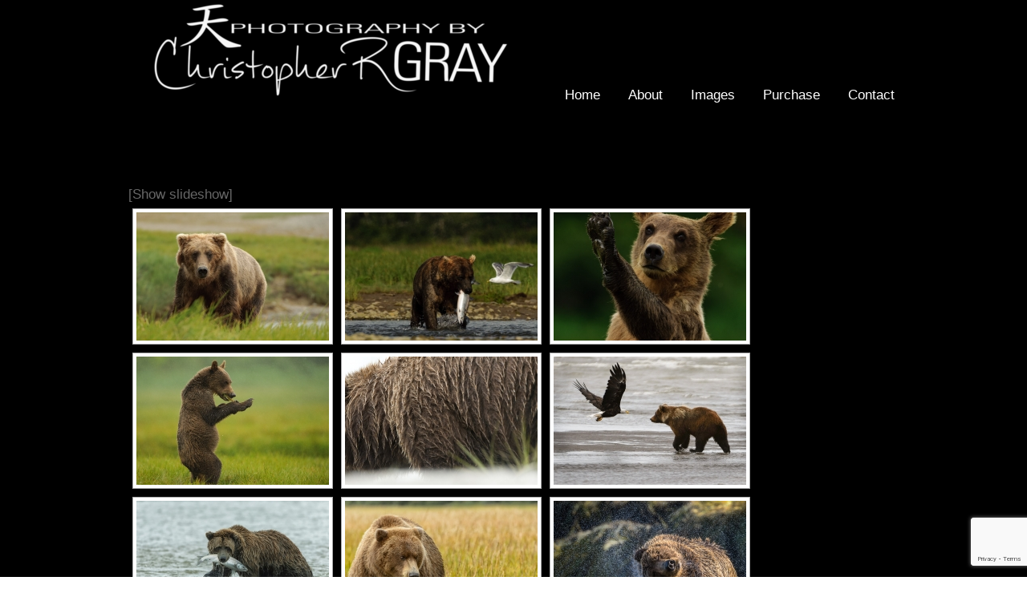

--- FILE ---
content_type: text/html; charset=UTF-8
request_url: https://photogray.ca/ngg_tag/us-ak/
body_size: 8574
content:
<!DOCTYPE html>
<!--[if gt IE 8]><!--> <html class="no-js" lang="en-US"> <!--<![endif]-->
<head>
<meta charset="UTF-8" />
<!--[if IE]>
<meta http-equiv="X-UA-Compatible" content="IE=edge,chrome=1" />
<![endif]-->
<meta name="viewport" content="width=device-width, minimum-scale=1.0, initial-scale=1.0, user-scalable=no" />
<link rel="apple-touch-icon" sizes="144x144" href="https://photogray.ca/wp-content/themes/striking_r/images/apple-touch-icon.png" />
<link rel="apple-touch-icon-precomposed" sizes="144x144" href="https://photogray.ca/wp-content/themes/striking_r/images/apple-touch-icon-precomposed.png" />
<!-- Feeds and Pingback -->
<link rel="profile" href="http://gmpg.org/xfn/11" />
<link rel="alternate" type="application/rss+xml" title="Christopher R. Gray Photography RSS2 Feed" href="https://photogray.ca/feed/" />
<link rel="pingback" href="https://photogray.ca/xmlrpc.php" />
<meta name='robots' content='index, follow, max-image-preview:large, max-snippet:-1, max-video-preview:-1' />

	<!-- This site is optimized with the Yoast SEO plugin v20.13 - https://yoast.com/wordpress/plugins/seo/ -->
	<title>US-AK Archives - Christopher R. Gray Photography</title>
	<link rel="canonical" href="https://photogray.ca/ngg_tag/us-ak/" />
	<meta property="og:locale" content="en_US" />
	<meta property="og:type" content="article" />
	<meta property="og:title" content="US-AK Archives - Christopher R. Gray Photography" />
	<meta property="og:url" content="https://photogray.ca/ngg_tag/us-ak/" />
	<meta property="og:site_name" content="Christopher R. Gray Photography" />
	<script type="application/ld+json" class="yoast-schema-graph">{"@context":"https://schema.org","@graph":[{"@type":"CollectionPage","@id":"https://photogray.ca/ngg_tag/us-ak/","url":"https://photogray.ca/ngg_tag/us-ak/","name":"US-AK Archives - Christopher R. Gray Photography","isPartOf":{"@id":"https://photogray.ca/#website"},"breadcrumb":{"@id":"https://photogray.ca/ngg_tag/us-ak/#breadcrumb"},"inLanguage":"en-US"},{"@type":"BreadcrumbList","@id":"https://photogray.ca/ngg_tag/us-ak/#breadcrumb","itemListElement":[{"@type":"ListItem","position":1,"name":"Home","item":"https://photogray.ca/"},{"@type":"ListItem","position":2,"name":"US-AK"}]},{"@type":"WebSite","@id":"https://photogray.ca/#website","url":"https://photogray.ca/","name":"Christopher R. Gray Photography","description":"Your Passport to My Photo Journey&#039;s","potentialAction":[{"@type":"SearchAction","target":{"@type":"EntryPoint","urlTemplate":"https://photogray.ca/?s={search_term_string}"},"query-input":"required name=search_term_string"}],"inLanguage":"en-US"}]}</script>
	<!-- / Yoast SEO plugin. -->


<script type='text/javascript' src='https://photogray.ca/wp-includes/js/jquery/jquery.min.js?ver=3.7.0' id='jquery-core-js'></script>
<script type='text/javascript' src='https://photogray.ca/wp-includes/js/jquery/jquery-migrate.min.js?ver=3.4.1' id='jquery-migrate-js'></script>
<script type='text/javascript' src='https://photogray.ca/wp-content/themes/striking_r/js/cufon-yui.js?ver=1.09i' id='cufon-yui-js'></script>
<link rel="alternate" type="application/rss+xml" title="Christopher R. Gray Photography &raquo; Feed" href="https://photogray.ca/feed/" />
<link rel="alternate" type="application/rss+xml" title="Christopher R. Gray Photography &raquo; Comments Feed" href="https://photogray.ca/comments/feed/" />
<script type="text/javascript">
window._wpemojiSettings = {"baseUrl":"https:\/\/s.w.org\/images\/core\/emoji\/14.0.0\/72x72\/","ext":".png","svgUrl":"https:\/\/s.w.org\/images\/core\/emoji\/14.0.0\/svg\/","svgExt":".svg","source":{"concatemoji":"https:\/\/photogray.ca\/wp-includes\/js\/wp-emoji-release.min.js?ver=6.3.7"}};
/*! This file is auto-generated */
!function(i,n){var o,s,e;function c(e){try{var t={supportTests:e,timestamp:(new Date).valueOf()};sessionStorage.setItem(o,JSON.stringify(t))}catch(e){}}function p(e,t,n){e.clearRect(0,0,e.canvas.width,e.canvas.height),e.fillText(t,0,0);var t=new Uint32Array(e.getImageData(0,0,e.canvas.width,e.canvas.height).data),r=(e.clearRect(0,0,e.canvas.width,e.canvas.height),e.fillText(n,0,0),new Uint32Array(e.getImageData(0,0,e.canvas.width,e.canvas.height).data));return t.every(function(e,t){return e===r[t]})}function u(e,t,n){switch(t){case"flag":return n(e,"\ud83c\udff3\ufe0f\u200d\u26a7\ufe0f","\ud83c\udff3\ufe0f\u200b\u26a7\ufe0f")?!1:!n(e,"\ud83c\uddfa\ud83c\uddf3","\ud83c\uddfa\u200b\ud83c\uddf3")&&!n(e,"\ud83c\udff4\udb40\udc67\udb40\udc62\udb40\udc65\udb40\udc6e\udb40\udc67\udb40\udc7f","\ud83c\udff4\u200b\udb40\udc67\u200b\udb40\udc62\u200b\udb40\udc65\u200b\udb40\udc6e\u200b\udb40\udc67\u200b\udb40\udc7f");case"emoji":return!n(e,"\ud83e\udef1\ud83c\udffb\u200d\ud83e\udef2\ud83c\udfff","\ud83e\udef1\ud83c\udffb\u200b\ud83e\udef2\ud83c\udfff")}return!1}function f(e,t,n){var r="undefined"!=typeof WorkerGlobalScope&&self instanceof WorkerGlobalScope?new OffscreenCanvas(300,150):i.createElement("canvas"),a=r.getContext("2d",{willReadFrequently:!0}),o=(a.textBaseline="top",a.font="600 32px Arial",{});return e.forEach(function(e){o[e]=t(a,e,n)}),o}function t(e){var t=i.createElement("script");t.src=e,t.defer=!0,i.head.appendChild(t)}"undefined"!=typeof Promise&&(o="wpEmojiSettingsSupports",s=["flag","emoji"],n.supports={everything:!0,everythingExceptFlag:!0},e=new Promise(function(e){i.addEventListener("DOMContentLoaded",e,{once:!0})}),new Promise(function(t){var n=function(){try{var e=JSON.parse(sessionStorage.getItem(o));if("object"==typeof e&&"number"==typeof e.timestamp&&(new Date).valueOf()<e.timestamp+604800&&"object"==typeof e.supportTests)return e.supportTests}catch(e){}return null}();if(!n){if("undefined"!=typeof Worker&&"undefined"!=typeof OffscreenCanvas&&"undefined"!=typeof URL&&URL.createObjectURL&&"undefined"!=typeof Blob)try{var e="postMessage("+f.toString()+"("+[JSON.stringify(s),u.toString(),p.toString()].join(",")+"));",r=new Blob([e],{type:"text/javascript"}),a=new Worker(URL.createObjectURL(r),{name:"wpTestEmojiSupports"});return void(a.onmessage=function(e){c(n=e.data),a.terminate(),t(n)})}catch(e){}c(n=f(s,u,p))}t(n)}).then(function(e){for(var t in e)n.supports[t]=e[t],n.supports.everything=n.supports.everything&&n.supports[t],"flag"!==t&&(n.supports.everythingExceptFlag=n.supports.everythingExceptFlag&&n.supports[t]);n.supports.everythingExceptFlag=n.supports.everythingExceptFlag&&!n.supports.flag,n.DOMReady=!1,n.readyCallback=function(){n.DOMReady=!0}}).then(function(){return e}).then(function(){var e;n.supports.everything||(n.readyCallback(),(e=n.source||{}).concatemoji?t(e.concatemoji):e.wpemoji&&e.twemoji&&(t(e.twemoji),t(e.wpemoji)))}))}((window,document),window._wpemojiSettings);
</script>
<style type="text/css">
img.wp-smiley,
img.emoji {
	display: inline !important;
	border: none !important;
	box-shadow: none !important;
	height: 1em !important;
	width: 1em !important;
	margin: 0 0.07em !important;
	vertical-align: -0.1em !important;
	background: none !important;
	padding: 0 !important;
}
</style>
	<link rel='stylesheet' id='wp-block-library-css' href='https://photogray.ca/wp-includes/css/dist/block-library/style.min.css?ver=6.3.7' type='text/css' media='all' />
<style id='classic-theme-styles-inline-css' type='text/css'>
/*! This file is auto-generated */
.wp-block-button__link{color:#fff;background-color:#32373c;border-radius:9999px;box-shadow:none;text-decoration:none;padding:calc(.667em + 2px) calc(1.333em + 2px);font-size:1.125em}.wp-block-file__button{background:#32373c;color:#fff;text-decoration:none}
</style>
<link rel='stylesheet' id='contact-form-7-css' href='https://photogray.ca/wp-content/plugins/contact-form-7/includes/css/styles.css?ver=5.8' type='text/css' media='all' />
<link rel='stylesheet' id='ngg_trigger_buttons-css' href='https://photogray.ca/wp-content/plugins/nextgen-gallery/products/photocrati_nextgen/modules/nextgen_gallery_display/static/trigger_buttons.css?ver=3.37' type='text/css' media='all' />
<link rel='stylesheet' id='photocrati-nextgen_pro_lightbox-0-css' href='https://photogray.ca/wp-content/plugins/nextgen-gallery-plus/modules/nextgen_pro_lightbox/static/style.css?ver=3.37' type='text/css' media='all' />
<link rel='stylesheet' id='photocrati-nextgen_pro_lightbox-1-css' href='https://photogray.ca/wp-content/plugins/nextgen-gallery-plus/modules/nextgen_pro_lightbox/static/theme/galleria.nextgen_pro_lightbox.css?ver=3.37' type='text/css' media='all' />
<link rel='stylesheet' id='fontawesome_v4_shim_style-css' href='https://photogray.ca/wp-content/plugins/nextgen-gallery/products/photocrati_nextgen/modules/nextgen_gallery_display/static/fontawesome/css/v4-shims.min.css?ver=6.3.7' type='text/css' media='all' />
<link rel='stylesheet' id='fontawesome-css' href='https://photogray.ca/wp-content/plugins/nextgen-gallery/products/photocrati_nextgen/modules/nextgen_gallery_display/static/fontawesome/css/all.min.css?ver=6.3.7' type='text/css' media='all' />
<link rel='stylesheet' id='nextgen_basic_thumbnails_style-css' href='https://photogray.ca/wp-content/plugins/nextgen-gallery/products/photocrati_nextgen/modules/nextgen_basic_gallery/static/thumbnails/nextgen_basic_thumbnails.css?ver=3.37' type='text/css' media='all' />
<link rel='stylesheet' id='nextgen_pagination_style-css' href='https://photogray.ca/wp-content/plugins/nextgen-gallery/products/photocrati_nextgen/modules/nextgen_pagination/static/style.css?ver=3.37' type='text/css' media='all' />
<link rel='stylesheet' id='theme-style-css' href='https://photogray.ca/wp-content/themes/striking_r/css/screen.min.css?ver=6.3.7' type='text/css' media='all' />
<link rel='stylesheet' id='theme-icons-awesome-css' href='https://photogray.ca/wp-content/themes/striking_r/icons/awesome/css/font-awesome.min.css?ver=6.3.7' type='text/css' media='all' />
<link rel='stylesheet' id='theme-responsive-css' href='https://photogray.ca/wp-content/themes/striking_r/css/responsive.min.css?ver=6.3.7' type='text/css' media='all' />
<link rel='stylesheet' id='theme-skin-css' href='https://photogray.ca/wp-content/uploads/strikingr/skin.css?ver=1.692.651.094' type='text/css' media='all' />
<script type='text/javascript' src='https://photogray.ca/wp-content/plugins/nextgen-gallery-plus/modules/picturefill/static/picturefill.min.js?ver=3.0.2' id='picturefill-js'></script>
<script type='text/javascript' id='photocrati_ajax-js-extra'>
/* <![CDATA[ */
var photocrati_ajax = {"url":"https:\/\/photogray.ca\/index.php?photocrati_ajax=1","wp_home_url":"https:\/\/photogray.ca","wp_site_url":"https:\/\/photogray.ca","wp_root_url":"https:\/\/photogray.ca","wp_plugins_url":"https:\/\/photogray.ca\/wp-content\/plugins","wp_content_url":"https:\/\/photogray.ca\/wp-content","wp_includes_url":"https:\/\/photogray.ca\/wp-includes\/","ngg_param_slug":"nggallery"};
/* ]]> */
</script>
<script type='text/javascript' src='https://photogray.ca/wp-content/plugins/nextgen-gallery/products/photocrati_nextgen/modules/ajax/static/ajax.min.js?ver=3.37' id='photocrati_ajax-js'></script>
<script type='text/javascript' src='https://photogray.ca/wp-content/plugins/nextgen-gallery/products/photocrati_nextgen/modules/nextgen_basic_gallery/static/thumbnails/nextgen_basic_thumbnails.js?ver=3.37' id='photocrati-nextgen_basic_thumbnails-js'></script>
<script type='text/javascript' src='https://photogray.ca/wp-content/plugins/nextgen-gallery-plus/modules/galleria/static/galleria-1.6.1.js?ver=1.6.1' id='ngg_galleria-js'></script>
<script type='text/javascript' src='https://photogray.ca/wp-content/plugins/nextgen-gallery/products/photocrati_nextgen/modules/nextgen_gallery_display/static/fontawesome/js/v4-shims.min.js?ver=5.3.1' id='fontawesome_v4_shim-js'></script>
<script type='text/javascript' defer data-auto-replace-svg="false" data-keep-original-source="false" data-search-pseudo-elements src='https://photogray.ca/wp-content/plugins/nextgen-gallery/products/photocrati_nextgen/modules/nextgen_gallery_display/static/fontawesome/js/all.min.js?ver=5.3.1' id='fontawesome-js'></script>
<script type='text/javascript' src='https://photogray.ca/wp-content/plugins/revslider/public/assets/js/rbtools.min.js?ver=6.6.5' async id='tp-tools-js'></script>
<script type='text/javascript' src='https://photogray.ca/wp-content/plugins/revslider/public/assets/js/rs6.min.js?ver=6.6.5' async id='revmin-js'></script>
<script type='text/javascript' src='https://photogray.ca/wp-content/themes/striking_r/js/jquery.fancybox.min.js?ver=2.1.5' id='jquery-fancybox-js'></script>
<script type='text/javascript' src='https://photogray.ca/wp-content/themes/striking_r/js/custom.combine.js?ver=6.3.7' id='custom-js-js'></script>
<link rel="https://api.w.org/" href="https://photogray.ca/wp-json/" /><link rel="alternate" type="application/json" href="https://photogray.ca/wp-json/wp/v2/posts/0" /><link rel="EditURI" type="application/rsd+xml" title="RSD" href="https://photogray.ca/xmlrpc.php?rsd" />
<meta name="generator" content="WordPress 6.3.7" />
<link rel="alternate" type="application/json+oembed" href="https://photogray.ca/wp-json/oembed/1.0/embed?url" />
<link rel="alternate" type="text/xml+oembed" href="https://photogray.ca/wp-json/oembed/1.0/embed?url&#038;format=xml" />
<meta name="generator" content="Striking Multiflex Framework Extension Plugin v2.2.0 - build 15 october 2022" />
<script type='text/javascript'>


</script><script type="text/javascript">var theme_url='https://photogray.ca/wp-content/themes/striking_r';
var image_url='https://photogray.ca/wp-content/themes/striking_r/images';
var responsve_image_resize=true;
var fancybox_options = {
	skin:'theme',
	title_type:'float',
	width:800,
	height:600,
	autoSize:true,
	autoWidth:false,
	autoHeight:false,
	fitToView:false,
	aspectRatio:false,
	arrows:true,
	closeBtn:true,
	closeClick:false,
	nextClick:false,
	autoPlay:false,
	playSpeed:3000,
	preload:3,
	loop:true,
	thumbnail:true,
	thumbnail_width:50,
	thumbnail_height:50,
	thumbnail_position:'bottom'
};
var pie_progress_bar_color = "#929292",
	pie_progress_track_color = "#e5e5e5";
var nav2select_indentString = "–";
var nav2select_defaultText = "Navigate to...";
var responsive_menu_location = "manual";
var responsive_menu_position = "";
var theme_retina_multiplier="2x";
var theme_global_post_id=159;</script>
<!-- Google tag (gtag.js) -->
<script async src="https://www.googletagmanager.com/gtag/js?id=UA-280064-12"></script>
<script>
  window.dataLayer = window.dataLayer || [];
  function gtag(){dataLayer.push(arguments);}
  gtag('js', new Date());

  gtag('config', 'UA-280064-12');
</script><meta name="generator" content="Powered by Slider Revolution 6.6.5 - responsive, Mobile-Friendly Slider Plugin for WordPress with comfortable drag and drop interface." />
<script>function setREVStartSize(e){
			//window.requestAnimationFrame(function() {
				window.RSIW = window.RSIW===undefined ? window.innerWidth : window.RSIW;
				window.RSIH = window.RSIH===undefined ? window.innerHeight : window.RSIH;
				try {
					var pw = document.getElementById(e.c).parentNode.offsetWidth,
						newh;
					pw = pw===0 || isNaN(pw) || (e.l=="fullwidth" || e.layout=="fullwidth") ? window.RSIW : pw;
					e.tabw = e.tabw===undefined ? 0 : parseInt(e.tabw);
					e.thumbw = e.thumbw===undefined ? 0 : parseInt(e.thumbw);
					e.tabh = e.tabh===undefined ? 0 : parseInt(e.tabh);
					e.thumbh = e.thumbh===undefined ? 0 : parseInt(e.thumbh);
					e.tabhide = e.tabhide===undefined ? 0 : parseInt(e.tabhide);
					e.thumbhide = e.thumbhide===undefined ? 0 : parseInt(e.thumbhide);
					e.mh = e.mh===undefined || e.mh=="" || e.mh==="auto" ? 0 : parseInt(e.mh,0);
					if(e.layout==="fullscreen" || e.l==="fullscreen")
						newh = Math.max(e.mh,window.RSIH);
					else{
						e.gw = Array.isArray(e.gw) ? e.gw : [e.gw];
						for (var i in e.rl) if (e.gw[i]===undefined || e.gw[i]===0) e.gw[i] = e.gw[i-1];
						e.gh = e.el===undefined || e.el==="" || (Array.isArray(e.el) && e.el.length==0)? e.gh : e.el;
						e.gh = Array.isArray(e.gh) ? e.gh : [e.gh];
						for (var i in e.rl) if (e.gh[i]===undefined || e.gh[i]===0) e.gh[i] = e.gh[i-1];
											
						var nl = new Array(e.rl.length),
							ix = 0,
							sl;
						e.tabw = e.tabhide>=pw ? 0 : e.tabw;
						e.thumbw = e.thumbhide>=pw ? 0 : e.thumbw;
						e.tabh = e.tabhide>=pw ? 0 : e.tabh;
						e.thumbh = e.thumbhide>=pw ? 0 : e.thumbh;
						for (var i in e.rl) nl[i] = e.rl[i]<window.RSIW ? 0 : e.rl[i];
						sl = nl[0];
						for (var i in nl) if (sl>nl[i] && nl[i]>0) { sl = nl[i]; ix=i;}
						var m = pw>(e.gw[ix]+e.tabw+e.thumbw) ? 1 : (pw-(e.tabw+e.thumbw)) / (e.gw[ix]);
						newh =  (e.gh[ix] * m) + (e.tabh + e.thumbh);
					}
					var el = document.getElementById(e.c);
					if (el!==null && el) el.style.height = newh+"px";
					el = document.getElementById(e.c+"_wrapper");
					if (el!==null && el) {
						el.style.height = newh+"px";
						el.style.display = "block";
					}
				} catch(e){
					console.log("Failure at Presize of Slider:" + e)
				}
			//});
		  };</script>

<!-- Styles cached and displayed inline for speed. Generated by http://stylesplugin.com -->
<style type="text/css" id="styles-plugin-css">

</style>
</head>
<body class="-template-default page page-id-159 styles responsive no-shadow no-gradient  no-featured-header">
<div class="body-wrapper">
<header id="header">
	<div class="inner">
		<div id="logo" class="theme_logo_img logo-has-mobile"><a href="https://photogray.ca/"><img class="site-logo ie_png" width="500" height="144" src="https://photogray.ca/wp-content/uploads/2017/01/2017White-e1485713153111.png" alt="Christopher R. Gray Photography"/><img class="mobile-logo ie_png" width="500" height="144" src="https://photogray.ca/wp-content/uploads/2017/01/2017White-e1485713153111.png" alt="Christopher R. Gray Photography"/></a></div>		<nav id="navigation" class="jqueryslidemenu"><ul id="menu-menu-1" class="menu"><li id="menu-item-3185" class="menu-item menu-item-type-post_type menu-item-object-page menu-item-home menu-item-3185"><a href="https://photogray.ca/">Home</a></li>
<li id="menu-item-3182" class="menu-item menu-item-type-post_type menu-item-object-page menu-item-3182"><a href="https://photogray.ca/about/">About</a></li>
<li id="menu-item-3249" class="menu-item menu-item-type-post_type menu-item-object-page menu-item-has-children menu-item-3249 has-children"><a href="https://photogray.ca/images/">Images</a>
<ul class="sub-menu">
	<li id="menu-item-3200" class="menu-item menu-item-type-post_type menu-item-object-page menu-item-3200"><a href="https://photogray.ca/images/new-for-2017/">New for 2017</a></li>
	<li id="menu-item-3202" class="menu-item menu-item-type-post_type menu-item-object-page menu-item-3202"><a href="https://photogray.ca/images/best-of-2016/">Best of 2016</a></li>
	<li id="menu-item-3211" class="menu-item menu-item-type-post_type menu-item-object-page menu-item-3211"><a href="https://photogray.ca/images/landscape/">Landscape</a></li>
	<li id="menu-item-3267" class="menu-item menu-item-type-post_type menu-item-object-page menu-item-3267"><a href="https://photogray.ca/images/night-skies/">Night Skies</a></li>
	<li id="menu-item-3215" class="menu-item menu-item-type-post_type menu-item-object-page menu-item-3215"><a href="https://photogray.ca/images/travel/">Travel</a></li>
	<li id="menu-item-3216" class="menu-item menu-item-type-post_type menu-item-object-page menu-item-3216"><a href="https://photogray.ca/images/wildlife/">Wildlife</a></li>
</ul>
</li>
<li id="menu-item-3206" class="menu-item menu-item-type-post_type menu-item-object-page menu-item-3206"><a href="https://photogray.ca/purchase/">Purchase</a></li>
<li id="menu-item-3205" class="menu-item menu-item-type-post_type menu-item-object-page menu-item-3205"><a href="https://photogray.ca/contact/">Contact</a></li>
</ul></nav>	</div>
</header>
<div id="page">
	<div class="inner ">
				<div id="main">
			<div class="entry content entry-content type-page">
	<!-- index.php -->
<div
	class="ngg-galleryoverview ngg-ajax-pagination-none"
	id="ngg-gallery-b0f9ecb4e92ad896c1b1f49e00d69dec-1">

    	<div class="slideshowlink">
        <a href='https://photogray.ca/ngg_tag/us-ak/nggallery/slideshow'>[Show slideshow]</a>
		
	</div>
			<!-- Thumbnails -->
				<div id="ngg-image-0" class="ngg-gallery-thumbnail-box" >
				        <div class="ngg-gallery-thumbnail">
            <a href="https://photogray.ca/wp-content/gallery/2016-wildlife/W2016-23.jpg"
               title=""
               data-src="https://photogray.ca/wp-content/gallery/2016-wildlife/W2016-23.jpg"
               data-thumbnail="https://photogray.ca/wp-content/gallery/2016-wildlife/thumbs/thumbs_W2016-23.jpg"
               data-image-id="929"
               data-title="W2016-23"
               data-description=""
               data-image-slug="w2016-23"
               class='nextgen_pro_lightbox' data-nplmodal-gallery-id='b0f9ecb4e92ad896c1b1f49e00d69dec'>
                <img
                    title="W2016-23"
                    alt="W2016-23"
                    src="https://photogray.ca/wp-content/gallery/2016-wildlife/thumbs/thumbs_W2016-23.jpg"
                    width="240"
                    height="160"
                    style="max-width:100%;"
                />
            </a>
        </div>
							</div> 
			
        
				<div id="ngg-image-1" class="ngg-gallery-thumbnail-box" >
				        <div class="ngg-gallery-thumbnail">
            <a href="https://photogray.ca/wp-content/gallery/2016-wildlife/W2016-25.jpg"
               title=""
               data-src="https://photogray.ca/wp-content/gallery/2016-wildlife/W2016-25.jpg"
               data-thumbnail="https://photogray.ca/wp-content/gallery/2016-wildlife/thumbs/thumbs_W2016-25.jpg"
               data-image-id="931"
               data-title="W2016-25"
               data-description=""
               data-image-slug="w2016-25"
               class='nextgen_pro_lightbox' data-nplmodal-gallery-id='b0f9ecb4e92ad896c1b1f49e00d69dec'>
                <img
                    title="W2016-25"
                    alt="W2016-25"
                    src="https://photogray.ca/wp-content/gallery/2016-wildlife/thumbs/thumbs_W2016-25.jpg"
                    width="240"
                    height="160"
                    style="max-width:100%;"
                />
            </a>
        </div>
							</div> 
			
        
				<div id="ngg-image-2" class="ngg-gallery-thumbnail-box" >
				        <div class="ngg-gallery-thumbnail">
            <a href="https://photogray.ca/wp-content/gallery/2016-wildlife/W2016-27.jpg"
               title=""
               data-src="https://photogray.ca/wp-content/gallery/2016-wildlife/W2016-27.jpg"
               data-thumbnail="https://photogray.ca/wp-content/gallery/2016-wildlife/thumbs/thumbs_W2016-27.jpg"
               data-image-id="933"
               data-title="W2016-27"
               data-description=""
               data-image-slug="w2016-27"
               class='nextgen_pro_lightbox' data-nplmodal-gallery-id='b0f9ecb4e92ad896c1b1f49e00d69dec'>
                <img
                    title="W2016-27"
                    alt="W2016-27"
                    src="https://photogray.ca/wp-content/gallery/2016-wildlife/thumbs/thumbs_W2016-27.jpg"
                    width="240"
                    height="160"
                    style="max-width:100%;"
                />
            </a>
        </div>
							</div> 
			
        
				<div id="ngg-image-3" class="ngg-gallery-thumbnail-box" >
				        <div class="ngg-gallery-thumbnail">
            <a href="https://photogray.ca/wp-content/gallery/2016-wildlife/W2016-28.jpg"
               title=""
               data-src="https://photogray.ca/wp-content/gallery/2016-wildlife/W2016-28.jpg"
               data-thumbnail="https://photogray.ca/wp-content/gallery/2016-wildlife/thumbs/thumbs_W2016-28.jpg"
               data-image-id="934"
               data-title="W2016-28"
               data-description=""
               data-image-slug="w2016-28"
               class='nextgen_pro_lightbox' data-nplmodal-gallery-id='b0f9ecb4e92ad896c1b1f49e00d69dec'>
                <img
                    title="W2016-28"
                    alt="W2016-28"
                    src="https://photogray.ca/wp-content/gallery/2016-wildlife/thumbs/thumbs_W2016-28.jpg"
                    width="240"
                    height="160"
                    style="max-width:100%;"
                />
            </a>
        </div>
							</div> 
			
        
				<div id="ngg-image-4" class="ngg-gallery-thumbnail-box" >
				        <div class="ngg-gallery-thumbnail">
            <a href="https://photogray.ca/wp-content/gallery/2016-wildlife/W2016-36.jpg"
               title=""
               data-src="https://photogray.ca/wp-content/gallery/2016-wildlife/W2016-36.jpg"
               data-thumbnail="https://photogray.ca/wp-content/gallery/2016-wildlife/thumbs/thumbs_W2016-36.jpg"
               data-image-id="942"
               data-title="W2016-36"
               data-description=""
               data-image-slug="w2016-36"
               class='nextgen_pro_lightbox' data-nplmodal-gallery-id='b0f9ecb4e92ad896c1b1f49e00d69dec'>
                <img
                    title="W2016-36"
                    alt="W2016-36"
                    src="https://photogray.ca/wp-content/gallery/2016-wildlife/thumbs/thumbs_W2016-36.jpg"
                    width="240"
                    height="160"
                    style="max-width:100%;"
                />
            </a>
        </div>
							</div> 
			
        
				<div id="ngg-image-5" class="ngg-gallery-thumbnail-box" >
				        <div class="ngg-gallery-thumbnail">
            <a href="https://photogray.ca/wp-content/gallery/2016-wildlife/W2016-37.jpg"
               title=""
               data-src="https://photogray.ca/wp-content/gallery/2016-wildlife/W2016-37.jpg"
               data-thumbnail="https://photogray.ca/wp-content/gallery/2016-wildlife/thumbs/thumbs_W2016-37.jpg"
               data-image-id="943"
               data-title="W2016-37"
               data-description=""
               data-image-slug="w2016-37"
               class='nextgen_pro_lightbox' data-nplmodal-gallery-id='b0f9ecb4e92ad896c1b1f49e00d69dec'>
                <img
                    title="W2016-37"
                    alt="W2016-37"
                    src="https://photogray.ca/wp-content/gallery/2016-wildlife/thumbs/thumbs_W2016-37.jpg"
                    width="240"
                    height="160"
                    style="max-width:100%;"
                />
            </a>
        </div>
							</div> 
			
        
				<div id="ngg-image-6" class="ngg-gallery-thumbnail-box" >
				        <div class="ngg-gallery-thumbnail">
            <a href="https://photogray.ca/wp-content/gallery/2016-wildlife/W2016-38.jpg"
               title=""
               data-src="https://photogray.ca/wp-content/gallery/2016-wildlife/W2016-38.jpg"
               data-thumbnail="https://photogray.ca/wp-content/gallery/2016-wildlife/thumbs/thumbs_W2016-38.jpg"
               data-image-id="944"
               data-title="W2016-38"
               data-description=""
               data-image-slug="w2016-38"
               class='nextgen_pro_lightbox' data-nplmodal-gallery-id='b0f9ecb4e92ad896c1b1f49e00d69dec'>
                <img
                    title="W2016-38"
                    alt="W2016-38"
                    src="https://photogray.ca/wp-content/gallery/2016-wildlife/thumbs/thumbs_W2016-38.jpg"
                    width="240"
                    height="160"
                    style="max-width:100%;"
                />
            </a>
        </div>
							</div> 
			
        
				<div id="ngg-image-7" class="ngg-gallery-thumbnail-box" >
				        <div class="ngg-gallery-thumbnail">
            <a href="https://photogray.ca/wp-content/gallery/2016-wildlife/W2016-39.jpg"
               title=""
               data-src="https://photogray.ca/wp-content/gallery/2016-wildlife/W2016-39.jpg"
               data-thumbnail="https://photogray.ca/wp-content/gallery/2016-wildlife/thumbs/thumbs_W2016-39.jpg"
               data-image-id="945"
               data-title="W2016-39"
               data-description=""
               data-image-slug="w2016-39"
               class='nextgen_pro_lightbox' data-nplmodal-gallery-id='b0f9ecb4e92ad896c1b1f49e00d69dec'>
                <img
                    title="W2016-39"
                    alt="W2016-39"
                    src="https://photogray.ca/wp-content/gallery/2016-wildlife/thumbs/thumbs_W2016-39.jpg"
                    width="240"
                    height="160"
                    style="max-width:100%;"
                />
            </a>
        </div>
							</div> 
			
        
				<div id="ngg-image-8" class="ngg-gallery-thumbnail-box" >
				        <div class="ngg-gallery-thumbnail">
            <a href="https://photogray.ca/wp-content/gallery/2016-wildlife/W2016-40.jpg"
               title=""
               data-src="https://photogray.ca/wp-content/gallery/2016-wildlife/W2016-40.jpg"
               data-thumbnail="https://photogray.ca/wp-content/gallery/2016-wildlife/thumbs/thumbs_W2016-40.jpg"
               data-image-id="946"
               data-title="W2016-40"
               data-description=""
               data-image-slug="w2016-40"
               class='nextgen_pro_lightbox' data-nplmodal-gallery-id='b0f9ecb4e92ad896c1b1f49e00d69dec'>
                <img
                    title="W2016-40"
                    alt="W2016-40"
                    src="https://photogray.ca/wp-content/gallery/2016-wildlife/thumbs/thumbs_W2016-40.jpg"
                    width="240"
                    height="160"
                    style="max-width:100%;"
                />
            </a>
        </div>
							</div> 
			
        
		
		<!-- Pagination -->
	<div class='ngg-clear'></div>	</div>

			<div class="clearboth"></div>
</div>			
			<div class="clearboth"></div>
		</div>
				<div class="clearboth"></div>
	</div>
</div>
<footer id="footer">
	<div id="footer_bottom">
		<div class="inner">			
<div id="footer_right_area"></div>			<div id="copyright">Copyright © 2017 Christopher R. Gray   All Rights Reserved</div>
			<div class="clearboth"></div>
		</div>
	</div>
</footer>

		<script>
			window.RS_MODULES = window.RS_MODULES || {};
			window.RS_MODULES.modules = window.RS_MODULES.modules || {};
			window.RS_MODULES.waiting = window.RS_MODULES.waiting || [];
			window.RS_MODULES.defered = false;
			window.RS_MODULES.moduleWaiting = window.RS_MODULES.moduleWaiting || {};
			window.RS_MODULES.type = 'compiled';
		</script>
		<link rel='stylesheet' id='rs-plugin-settings-css' href='https://photogray.ca/wp-content/plugins/revslider/public/assets/css/rs6.css?ver=6.6.5' type='text/css' media='all' />
<style id='rs-plugin-settings-inline-css' type='text/css'>
#rs-demo-id {}
</style>
<script type='text/javascript' src='https://photogray.ca/wp-content/plugins/contact-form-7/includes/swv/js/index.js?ver=5.8' id='swv-js'></script>
<script type='text/javascript' id='contact-form-7-js-extra'>
/* <![CDATA[ */
var wpcf7 = {"api":{"root":"https:\/\/photogray.ca\/wp-json\/","namespace":"contact-form-7\/v1"}};
/* ]]> */
</script>
<script type='text/javascript' src='https://photogray.ca/wp-content/plugins/contact-form-7/includes/js/index.js?ver=5.8' id='contact-form-7-js'></script>
<script type='text/javascript' id='ngg_common-js-extra'>
/* <![CDATA[ */

var galleries = {};
galleries.gallery_b0f9ecb4e92ad896c1b1f49e00d69dec = {"id":null,"ids":null,"source":"tags","src":"","container_ids":["us-ak"],"gallery_ids":[],"album_ids":[],"tag_ids":[],"display_type":"photocrati-nextgen_basic_thumbnails","display":"","exclusions":[],"order_by":"sortorder","order_direction":"ASC","image_ids":[],"entity_ids":[],"tagcloud":false,"returns":"included","slug":"us-ak","sortorder":[],"display_settings":{"override_thumbnail_settings":"0","thumbnail_width":"240","thumbnail_height":"160","thumbnail_crop":"1","images_per_page":"20","number_of_columns":"0","ajax_pagination":"0","show_all_in_lightbox":"0","use_imagebrowser_effect":"0","show_slideshow_link":"1","slideshow_link_text":"[Show slideshow]","template":"","ngg_triggers_display":"never","use_lightbox_effect":true,"display_no_images_error":1,"disable_pagination":0,"thumbnail_quality":"100","thumbnail_watermark":0,"display_view":"default","_errors":[]},"excluded_container_ids":[],"maximum_entity_count":500,"__defaults_set":true,"_errors":[],"ID":"b0f9ecb4e92ad896c1b1f49e00d69dec"};
galleries.gallery_b0f9ecb4e92ad896c1b1f49e00d69dec.wordpress_page_root = false;
var nextgen_lightbox_settings = {"static_path":"https:\/\/photogray.ca\/wp-content\/plugins\/nextgen-gallery\/products\/photocrati_nextgen\/modules\/lightbox\/static\/{placeholder}","context":"nextgen_images"};
galleries.gallery_b0f9ecb4e92ad896c1b1f49e00d69dec.images_list = [{"image":"https:\/\/photogray.ca\/wp-content\/gallery\/2016-wildlife\/W2016-23.jpg","srcsets":{"original":"https:\/\/photogray.ca\/wp-content\/gallery\/2016-wildlife\/W2016-23.jpg"},"use_hdpi":false,"title":"W2016-23","description":"","image_id":929,"thumb":"https:\/\/photogray.ca\/wp-content\/gallery\/2016-wildlife\/thumbs\/thumbs_W2016-23.jpg","width":1200,"height":678,"full_image":"https:\/\/photogray.ca\/wp-content\/gallery\/2016-wildlife\/W2016-23.jpg","full_use_hdpi":false,"full_srcsets":{"original":"https:\/\/photogray.ca\/wp-content\/gallery\/2016-wildlife\/W2016-23.jpg"},"thumb_dimensions":{"width":240,"height":160}},{"image":"https:\/\/photogray.ca\/wp-content\/gallery\/2016-wildlife\/W2016-25.jpg","srcsets":{"original":"https:\/\/photogray.ca\/wp-content\/gallery\/2016-wildlife\/W2016-25.jpg"},"use_hdpi":false,"title":"W2016-25","description":"","image_id":931,"thumb":"https:\/\/photogray.ca\/wp-content\/gallery\/2016-wildlife\/thumbs\/thumbs_W2016-25.jpg","width":1200,"height":675,"full_image":"https:\/\/photogray.ca\/wp-content\/gallery\/2016-wildlife\/W2016-25.jpg","full_use_hdpi":false,"full_srcsets":{"original":"https:\/\/photogray.ca\/wp-content\/gallery\/2016-wildlife\/W2016-25.jpg"},"thumb_dimensions":{"width":240,"height":160}},{"image":"https:\/\/photogray.ca\/wp-content\/gallery\/2016-wildlife\/W2016-27.jpg","srcsets":{"original":"https:\/\/photogray.ca\/wp-content\/gallery\/2016-wildlife\/W2016-27.jpg"},"use_hdpi":false,"title":"W2016-27","description":"","image_id":933,"thumb":"https:\/\/photogray.ca\/wp-content\/gallery\/2016-wildlife\/thumbs\/thumbs_W2016-27.jpg","width":719,"height":1080,"full_image":"https:\/\/photogray.ca\/wp-content\/gallery\/2016-wildlife\/W2016-27.jpg","full_use_hdpi":false,"full_srcsets":{"original":"https:\/\/photogray.ca\/wp-content\/gallery\/2016-wildlife\/W2016-27.jpg"},"thumb_dimensions":{"width":240,"height":160}},{"image":"https:\/\/photogray.ca\/wp-content\/gallery\/2016-wildlife\/W2016-28.jpg","srcsets":{"original":"https:\/\/photogray.ca\/wp-content\/gallery\/2016-wildlife\/W2016-28.jpg"},"use_hdpi":false,"title":"W2016-28","description":"","image_id":934,"thumb":"https:\/\/photogray.ca\/wp-content\/gallery\/2016-wildlife\/thumbs\/thumbs_W2016-28.jpg","width":1200,"height":955,"full_image":"https:\/\/photogray.ca\/wp-content\/gallery\/2016-wildlife\/W2016-28.jpg","full_use_hdpi":false,"full_srcsets":{"original":"https:\/\/photogray.ca\/wp-content\/gallery\/2016-wildlife\/W2016-28.jpg"},"thumb_dimensions":{"width":240,"height":160}},{"image":"https:\/\/photogray.ca\/wp-content\/gallery\/2016-wildlife\/W2016-36.jpg","srcsets":{"original":"https:\/\/photogray.ca\/wp-content\/gallery\/2016-wildlife\/W2016-36.jpg"},"use_hdpi":false,"title":"W2016-36","description":"","image_id":942,"thumb":"https:\/\/photogray.ca\/wp-content\/gallery\/2016-wildlife\/thumbs\/thumbs_W2016-36.jpg","width":1200,"height":617,"full_image":"https:\/\/photogray.ca\/wp-content\/gallery\/2016-wildlife\/W2016-36.jpg","full_use_hdpi":false,"full_srcsets":{"original":"https:\/\/photogray.ca\/wp-content\/gallery\/2016-wildlife\/W2016-36.jpg"},"thumb_dimensions":{"width":240,"height":160}},{"image":"https:\/\/photogray.ca\/wp-content\/gallery\/2016-wildlife\/W2016-37.jpg","srcsets":{"original":"https:\/\/photogray.ca\/wp-content\/gallery\/2016-wildlife\/W2016-37.jpg"},"use_hdpi":false,"title":"W2016-37","description":"","image_id":943,"thumb":"https:\/\/photogray.ca\/wp-content\/gallery\/2016-wildlife\/thumbs\/thumbs_W2016-37.jpg","width":1200,"height":712,"full_image":"https:\/\/photogray.ca\/wp-content\/gallery\/2016-wildlife\/W2016-37.jpg","full_use_hdpi":false,"full_srcsets":{"original":"https:\/\/photogray.ca\/wp-content\/gallery\/2016-wildlife\/W2016-37.jpg"},"thumb_dimensions":{"width":240,"height":160}},{"image":"https:\/\/photogray.ca\/wp-content\/gallery\/2016-wildlife\/W2016-38.jpg","srcsets":{"original":"https:\/\/photogray.ca\/wp-content\/gallery\/2016-wildlife\/W2016-38.jpg"},"use_hdpi":false,"title":"W2016-38","description":"","image_id":944,"thumb":"https:\/\/photogray.ca\/wp-content\/gallery\/2016-wildlife\/thumbs\/thumbs_W2016-38.jpg","width":1200,"height":799,"full_image":"https:\/\/photogray.ca\/wp-content\/gallery\/2016-wildlife\/W2016-38.jpg","full_use_hdpi":false,"full_srcsets":{"original":"https:\/\/photogray.ca\/wp-content\/gallery\/2016-wildlife\/W2016-38.jpg"},"thumb_dimensions":{"width":240,"height":160}},{"image":"https:\/\/photogray.ca\/wp-content\/gallery\/2016-wildlife\/W2016-39.jpg","srcsets":{"original":"https:\/\/photogray.ca\/wp-content\/gallery\/2016-wildlife\/W2016-39.jpg"},"use_hdpi":false,"title":"W2016-39","description":"","image_id":945,"thumb":"https:\/\/photogray.ca\/wp-content\/gallery\/2016-wildlife\/thumbs\/thumbs_W2016-39.jpg","width":1200,"height":675,"full_image":"https:\/\/photogray.ca\/wp-content\/gallery\/2016-wildlife\/W2016-39.jpg","full_use_hdpi":false,"full_srcsets":{"original":"https:\/\/photogray.ca\/wp-content\/gallery\/2016-wildlife\/W2016-39.jpg"},"thumb_dimensions":{"width":240,"height":160}},{"image":"https:\/\/photogray.ca\/wp-content\/gallery\/2016-wildlife\/W2016-40.jpg","srcsets":{"original":"https:\/\/photogray.ca\/wp-content\/gallery\/2016-wildlife\/W2016-40.jpg"},"use_hdpi":false,"title":"W2016-40","description":"","image_id":946,"thumb":"https:\/\/photogray.ca\/wp-content\/gallery\/2016-wildlife\/thumbs\/thumbs_W2016-40.jpg","width":956,"height":1080,"full_image":"https:\/\/photogray.ca\/wp-content\/gallery\/2016-wildlife\/W2016-40.jpg","full_use_hdpi":false,"full_srcsets":{"original":"https:\/\/photogray.ca\/wp-content\/gallery\/2016-wildlife\/W2016-40.jpg"},"thumb_dimensions":{"width":240,"height":160}}];
galleries.gallery_b0f9ecb4e92ad896c1b1f49e00d69dec.images_list_limit = "100";
galleries.gallery_b0f9ecb4e92ad896c1b1f49e00d69dec.images_list_count = 9;
galleries.gallery_b0f9ecb4e92ad896c1b1f49e00d69dec.captions_enabled = false;
/* ]]> */
</script>
<script type='text/javascript' src='https://photogray.ca/wp-content/plugins/nextgen-gallery/products/photocrati_nextgen/modules/nextgen_gallery_display/static/common.js?ver=3.37' id='ngg_common-js'></script>
<script id="ngg_common-js-after" type="text/javascript">
var nggLastTimeoutVal = 1000;

			var nggRetryFailedImage = function(img) {
				setTimeout(function(){
					img.src = img.src;
				}, nggLastTimeoutVal);
			
				nggLastTimeoutVal += 500;
			}
</script>
<script type='text/javascript' id='ngg_lightbox_context-js-extra'>
/* <![CDATA[ */

var nplModalSettings = {"style":"","background_color":"","sidebar_background_color":"","sidebar_button_color":"","carousel_background_color":"","carousel_text_color":"","overlay_icon_color":"","sidebar_button_background":"","icon_color":"","icon_background_enabled":"0","icon_background_rounded":"1","icon_background":"","padding":"0","padding_unit":"px","image_crop":"false","image_pan":"0","enable_fullscreen":"0","enable_comments":"1","display_comments":"0","enable_sharing":"1","facebook_app_id":"","enable_twitter_cards":"0","twitter_username":"","display_carousel":"1","display_captions":"1","transition_effect":"slide","transition_speed":"0.4","slideshow_speed":"5","interaction_pause":"1","enable_routing":"1","router_slug":"gallery","localize_limit":"100","touch_transition_effect":"slide","enable_carousel":"always","is_front_page":0,"share_url":"https:\/\/photogray.ca\/nextgen-share\/{gallery_id}\/{image_id}\/{named_size}","wp_site_url":"https:\/\/photogray.ca","protect_images":false,"i18n":{"toggle_social_sidebar":"Toggle social sidebar","play_pause":"Play \/ Pause","toggle_fullsize":"Toggle fullsize","toggle_image_info":"Toggle image info","close_window":"Close window","share":{"twitter":"Share on Twitter","facebook":"Share on Facebook","pinterest":"Share on Pinterest"}}};
/* ]]> */
</script>
<script type='text/javascript' src='https://photogray.ca/wp-content/plugins/nextgen-gallery/products/photocrati_nextgen/modules/lightbox/static/lightbox_context.js?ver=3.37' id='ngg_lightbox_context-js'></script>
<script type='text/javascript' src='https://photogray.ca/wp-includes/js/underscore.min.js?ver=1.13.4' id='underscore-js'></script>
<script type='text/javascript' src='https://photogray.ca/wp-content/plugins/nextgen-gallery-plus/modules/nextgen_pro_lightbox/static/parsesrcset.js?ver=3.37' id='photocrati-nextgen_pro_lightbox-1-js'></script>
<script type='text/javascript' src='https://photogray.ca/wp-content/plugins/nextgen-gallery-plus/modules/nextgen_pro_lightbox/static/nextgen_pro_lightbox.js?ver=3.37' id='photocrati-nextgen_pro_lightbox-3-js'></script>
<script type='text/javascript' src='https://photogray.ca/wp-content/plugins/nextgen-gallery-plus/modules/nextgen_pro_lightbox/static/theme/galleria.nextgen_pro_lightbox.js?ver=3.37' id='photocrati-nextgen_pro_lightbox-4-js'></script>
<script type='text/javascript' src='https://photogray.ca/wp-includes/js/comment-reply.min.js?ver=6.3.7' id='comment-reply-js'></script>
<script type='text/javascript' src='https://www.google.com/recaptcha/api.js?render=6LfVL5gUAAAAAISNjzO3SrFRO8_Au936dGcKQRC1&#038;ver=3.0' id='google-recaptcha-js'></script>
<script type='text/javascript' src='https://photogray.ca/wp-includes/js/dist/vendor/wp-polyfill-inert.min.js?ver=3.1.2' id='wp-polyfill-inert-js'></script>
<script type='text/javascript' src='https://photogray.ca/wp-includes/js/dist/vendor/regenerator-runtime.min.js?ver=0.13.11' id='regenerator-runtime-js'></script>
<script type='text/javascript' src='https://photogray.ca/wp-includes/js/dist/vendor/wp-polyfill.min.js?ver=3.15.0' id='wp-polyfill-js'></script>
<script type='text/javascript' id='wpcf7-recaptcha-js-extra'>
/* <![CDATA[ */
var wpcf7_recaptcha = {"sitekey":"6LfVL5gUAAAAAISNjzO3SrFRO8_Au936dGcKQRC1","actions":{"homepage":"homepage","contactform":"contactform"}};
/* ]]> */
</script>
<script type='text/javascript' src='https://photogray.ca/wp-content/plugins/contact-form-7/modules/recaptcha/index.js?ver=5.8' id='wpcf7-recaptcha-js'></script>
</div>
</body>
</html>

--- FILE ---
content_type: text/html; charset=utf-8
request_url: https://www.google.com/recaptcha/api2/anchor?ar=1&k=6LfVL5gUAAAAAISNjzO3SrFRO8_Au936dGcKQRC1&co=aHR0cHM6Ly9waG90b2dyYXkuY2E6NDQz&hl=en&v=N67nZn4AqZkNcbeMu4prBgzg&size=invisible&anchor-ms=20000&execute-ms=30000&cb=xux9t4jhp4us
body_size: 48492
content:
<!DOCTYPE HTML><html dir="ltr" lang="en"><head><meta http-equiv="Content-Type" content="text/html; charset=UTF-8">
<meta http-equiv="X-UA-Compatible" content="IE=edge">
<title>reCAPTCHA</title>
<style type="text/css">
/* cyrillic-ext */
@font-face {
  font-family: 'Roboto';
  font-style: normal;
  font-weight: 400;
  font-stretch: 100%;
  src: url(//fonts.gstatic.com/s/roboto/v48/KFO7CnqEu92Fr1ME7kSn66aGLdTylUAMa3GUBHMdazTgWw.woff2) format('woff2');
  unicode-range: U+0460-052F, U+1C80-1C8A, U+20B4, U+2DE0-2DFF, U+A640-A69F, U+FE2E-FE2F;
}
/* cyrillic */
@font-face {
  font-family: 'Roboto';
  font-style: normal;
  font-weight: 400;
  font-stretch: 100%;
  src: url(//fonts.gstatic.com/s/roboto/v48/KFO7CnqEu92Fr1ME7kSn66aGLdTylUAMa3iUBHMdazTgWw.woff2) format('woff2');
  unicode-range: U+0301, U+0400-045F, U+0490-0491, U+04B0-04B1, U+2116;
}
/* greek-ext */
@font-face {
  font-family: 'Roboto';
  font-style: normal;
  font-weight: 400;
  font-stretch: 100%;
  src: url(//fonts.gstatic.com/s/roboto/v48/KFO7CnqEu92Fr1ME7kSn66aGLdTylUAMa3CUBHMdazTgWw.woff2) format('woff2');
  unicode-range: U+1F00-1FFF;
}
/* greek */
@font-face {
  font-family: 'Roboto';
  font-style: normal;
  font-weight: 400;
  font-stretch: 100%;
  src: url(//fonts.gstatic.com/s/roboto/v48/KFO7CnqEu92Fr1ME7kSn66aGLdTylUAMa3-UBHMdazTgWw.woff2) format('woff2');
  unicode-range: U+0370-0377, U+037A-037F, U+0384-038A, U+038C, U+038E-03A1, U+03A3-03FF;
}
/* math */
@font-face {
  font-family: 'Roboto';
  font-style: normal;
  font-weight: 400;
  font-stretch: 100%;
  src: url(//fonts.gstatic.com/s/roboto/v48/KFO7CnqEu92Fr1ME7kSn66aGLdTylUAMawCUBHMdazTgWw.woff2) format('woff2');
  unicode-range: U+0302-0303, U+0305, U+0307-0308, U+0310, U+0312, U+0315, U+031A, U+0326-0327, U+032C, U+032F-0330, U+0332-0333, U+0338, U+033A, U+0346, U+034D, U+0391-03A1, U+03A3-03A9, U+03B1-03C9, U+03D1, U+03D5-03D6, U+03F0-03F1, U+03F4-03F5, U+2016-2017, U+2034-2038, U+203C, U+2040, U+2043, U+2047, U+2050, U+2057, U+205F, U+2070-2071, U+2074-208E, U+2090-209C, U+20D0-20DC, U+20E1, U+20E5-20EF, U+2100-2112, U+2114-2115, U+2117-2121, U+2123-214F, U+2190, U+2192, U+2194-21AE, U+21B0-21E5, U+21F1-21F2, U+21F4-2211, U+2213-2214, U+2216-22FF, U+2308-230B, U+2310, U+2319, U+231C-2321, U+2336-237A, U+237C, U+2395, U+239B-23B7, U+23D0, U+23DC-23E1, U+2474-2475, U+25AF, U+25B3, U+25B7, U+25BD, U+25C1, U+25CA, U+25CC, U+25FB, U+266D-266F, U+27C0-27FF, U+2900-2AFF, U+2B0E-2B11, U+2B30-2B4C, U+2BFE, U+3030, U+FF5B, U+FF5D, U+1D400-1D7FF, U+1EE00-1EEFF;
}
/* symbols */
@font-face {
  font-family: 'Roboto';
  font-style: normal;
  font-weight: 400;
  font-stretch: 100%;
  src: url(//fonts.gstatic.com/s/roboto/v48/KFO7CnqEu92Fr1ME7kSn66aGLdTylUAMaxKUBHMdazTgWw.woff2) format('woff2');
  unicode-range: U+0001-000C, U+000E-001F, U+007F-009F, U+20DD-20E0, U+20E2-20E4, U+2150-218F, U+2190, U+2192, U+2194-2199, U+21AF, U+21E6-21F0, U+21F3, U+2218-2219, U+2299, U+22C4-22C6, U+2300-243F, U+2440-244A, U+2460-24FF, U+25A0-27BF, U+2800-28FF, U+2921-2922, U+2981, U+29BF, U+29EB, U+2B00-2BFF, U+4DC0-4DFF, U+FFF9-FFFB, U+10140-1018E, U+10190-1019C, U+101A0, U+101D0-101FD, U+102E0-102FB, U+10E60-10E7E, U+1D2C0-1D2D3, U+1D2E0-1D37F, U+1F000-1F0FF, U+1F100-1F1AD, U+1F1E6-1F1FF, U+1F30D-1F30F, U+1F315, U+1F31C, U+1F31E, U+1F320-1F32C, U+1F336, U+1F378, U+1F37D, U+1F382, U+1F393-1F39F, U+1F3A7-1F3A8, U+1F3AC-1F3AF, U+1F3C2, U+1F3C4-1F3C6, U+1F3CA-1F3CE, U+1F3D4-1F3E0, U+1F3ED, U+1F3F1-1F3F3, U+1F3F5-1F3F7, U+1F408, U+1F415, U+1F41F, U+1F426, U+1F43F, U+1F441-1F442, U+1F444, U+1F446-1F449, U+1F44C-1F44E, U+1F453, U+1F46A, U+1F47D, U+1F4A3, U+1F4B0, U+1F4B3, U+1F4B9, U+1F4BB, U+1F4BF, U+1F4C8-1F4CB, U+1F4D6, U+1F4DA, U+1F4DF, U+1F4E3-1F4E6, U+1F4EA-1F4ED, U+1F4F7, U+1F4F9-1F4FB, U+1F4FD-1F4FE, U+1F503, U+1F507-1F50B, U+1F50D, U+1F512-1F513, U+1F53E-1F54A, U+1F54F-1F5FA, U+1F610, U+1F650-1F67F, U+1F687, U+1F68D, U+1F691, U+1F694, U+1F698, U+1F6AD, U+1F6B2, U+1F6B9-1F6BA, U+1F6BC, U+1F6C6-1F6CF, U+1F6D3-1F6D7, U+1F6E0-1F6EA, U+1F6F0-1F6F3, U+1F6F7-1F6FC, U+1F700-1F7FF, U+1F800-1F80B, U+1F810-1F847, U+1F850-1F859, U+1F860-1F887, U+1F890-1F8AD, U+1F8B0-1F8BB, U+1F8C0-1F8C1, U+1F900-1F90B, U+1F93B, U+1F946, U+1F984, U+1F996, U+1F9E9, U+1FA00-1FA6F, U+1FA70-1FA7C, U+1FA80-1FA89, U+1FA8F-1FAC6, U+1FACE-1FADC, U+1FADF-1FAE9, U+1FAF0-1FAF8, U+1FB00-1FBFF;
}
/* vietnamese */
@font-face {
  font-family: 'Roboto';
  font-style: normal;
  font-weight: 400;
  font-stretch: 100%;
  src: url(//fonts.gstatic.com/s/roboto/v48/KFO7CnqEu92Fr1ME7kSn66aGLdTylUAMa3OUBHMdazTgWw.woff2) format('woff2');
  unicode-range: U+0102-0103, U+0110-0111, U+0128-0129, U+0168-0169, U+01A0-01A1, U+01AF-01B0, U+0300-0301, U+0303-0304, U+0308-0309, U+0323, U+0329, U+1EA0-1EF9, U+20AB;
}
/* latin-ext */
@font-face {
  font-family: 'Roboto';
  font-style: normal;
  font-weight: 400;
  font-stretch: 100%;
  src: url(//fonts.gstatic.com/s/roboto/v48/KFO7CnqEu92Fr1ME7kSn66aGLdTylUAMa3KUBHMdazTgWw.woff2) format('woff2');
  unicode-range: U+0100-02BA, U+02BD-02C5, U+02C7-02CC, U+02CE-02D7, U+02DD-02FF, U+0304, U+0308, U+0329, U+1D00-1DBF, U+1E00-1E9F, U+1EF2-1EFF, U+2020, U+20A0-20AB, U+20AD-20C0, U+2113, U+2C60-2C7F, U+A720-A7FF;
}
/* latin */
@font-face {
  font-family: 'Roboto';
  font-style: normal;
  font-weight: 400;
  font-stretch: 100%;
  src: url(//fonts.gstatic.com/s/roboto/v48/KFO7CnqEu92Fr1ME7kSn66aGLdTylUAMa3yUBHMdazQ.woff2) format('woff2');
  unicode-range: U+0000-00FF, U+0131, U+0152-0153, U+02BB-02BC, U+02C6, U+02DA, U+02DC, U+0304, U+0308, U+0329, U+2000-206F, U+20AC, U+2122, U+2191, U+2193, U+2212, U+2215, U+FEFF, U+FFFD;
}
/* cyrillic-ext */
@font-face {
  font-family: 'Roboto';
  font-style: normal;
  font-weight: 500;
  font-stretch: 100%;
  src: url(//fonts.gstatic.com/s/roboto/v48/KFO7CnqEu92Fr1ME7kSn66aGLdTylUAMa3GUBHMdazTgWw.woff2) format('woff2');
  unicode-range: U+0460-052F, U+1C80-1C8A, U+20B4, U+2DE0-2DFF, U+A640-A69F, U+FE2E-FE2F;
}
/* cyrillic */
@font-face {
  font-family: 'Roboto';
  font-style: normal;
  font-weight: 500;
  font-stretch: 100%;
  src: url(//fonts.gstatic.com/s/roboto/v48/KFO7CnqEu92Fr1ME7kSn66aGLdTylUAMa3iUBHMdazTgWw.woff2) format('woff2');
  unicode-range: U+0301, U+0400-045F, U+0490-0491, U+04B0-04B1, U+2116;
}
/* greek-ext */
@font-face {
  font-family: 'Roboto';
  font-style: normal;
  font-weight: 500;
  font-stretch: 100%;
  src: url(//fonts.gstatic.com/s/roboto/v48/KFO7CnqEu92Fr1ME7kSn66aGLdTylUAMa3CUBHMdazTgWw.woff2) format('woff2');
  unicode-range: U+1F00-1FFF;
}
/* greek */
@font-face {
  font-family: 'Roboto';
  font-style: normal;
  font-weight: 500;
  font-stretch: 100%;
  src: url(//fonts.gstatic.com/s/roboto/v48/KFO7CnqEu92Fr1ME7kSn66aGLdTylUAMa3-UBHMdazTgWw.woff2) format('woff2');
  unicode-range: U+0370-0377, U+037A-037F, U+0384-038A, U+038C, U+038E-03A1, U+03A3-03FF;
}
/* math */
@font-face {
  font-family: 'Roboto';
  font-style: normal;
  font-weight: 500;
  font-stretch: 100%;
  src: url(//fonts.gstatic.com/s/roboto/v48/KFO7CnqEu92Fr1ME7kSn66aGLdTylUAMawCUBHMdazTgWw.woff2) format('woff2');
  unicode-range: U+0302-0303, U+0305, U+0307-0308, U+0310, U+0312, U+0315, U+031A, U+0326-0327, U+032C, U+032F-0330, U+0332-0333, U+0338, U+033A, U+0346, U+034D, U+0391-03A1, U+03A3-03A9, U+03B1-03C9, U+03D1, U+03D5-03D6, U+03F0-03F1, U+03F4-03F5, U+2016-2017, U+2034-2038, U+203C, U+2040, U+2043, U+2047, U+2050, U+2057, U+205F, U+2070-2071, U+2074-208E, U+2090-209C, U+20D0-20DC, U+20E1, U+20E5-20EF, U+2100-2112, U+2114-2115, U+2117-2121, U+2123-214F, U+2190, U+2192, U+2194-21AE, U+21B0-21E5, U+21F1-21F2, U+21F4-2211, U+2213-2214, U+2216-22FF, U+2308-230B, U+2310, U+2319, U+231C-2321, U+2336-237A, U+237C, U+2395, U+239B-23B7, U+23D0, U+23DC-23E1, U+2474-2475, U+25AF, U+25B3, U+25B7, U+25BD, U+25C1, U+25CA, U+25CC, U+25FB, U+266D-266F, U+27C0-27FF, U+2900-2AFF, U+2B0E-2B11, U+2B30-2B4C, U+2BFE, U+3030, U+FF5B, U+FF5D, U+1D400-1D7FF, U+1EE00-1EEFF;
}
/* symbols */
@font-face {
  font-family: 'Roboto';
  font-style: normal;
  font-weight: 500;
  font-stretch: 100%;
  src: url(//fonts.gstatic.com/s/roboto/v48/KFO7CnqEu92Fr1ME7kSn66aGLdTylUAMaxKUBHMdazTgWw.woff2) format('woff2');
  unicode-range: U+0001-000C, U+000E-001F, U+007F-009F, U+20DD-20E0, U+20E2-20E4, U+2150-218F, U+2190, U+2192, U+2194-2199, U+21AF, U+21E6-21F0, U+21F3, U+2218-2219, U+2299, U+22C4-22C6, U+2300-243F, U+2440-244A, U+2460-24FF, U+25A0-27BF, U+2800-28FF, U+2921-2922, U+2981, U+29BF, U+29EB, U+2B00-2BFF, U+4DC0-4DFF, U+FFF9-FFFB, U+10140-1018E, U+10190-1019C, U+101A0, U+101D0-101FD, U+102E0-102FB, U+10E60-10E7E, U+1D2C0-1D2D3, U+1D2E0-1D37F, U+1F000-1F0FF, U+1F100-1F1AD, U+1F1E6-1F1FF, U+1F30D-1F30F, U+1F315, U+1F31C, U+1F31E, U+1F320-1F32C, U+1F336, U+1F378, U+1F37D, U+1F382, U+1F393-1F39F, U+1F3A7-1F3A8, U+1F3AC-1F3AF, U+1F3C2, U+1F3C4-1F3C6, U+1F3CA-1F3CE, U+1F3D4-1F3E0, U+1F3ED, U+1F3F1-1F3F3, U+1F3F5-1F3F7, U+1F408, U+1F415, U+1F41F, U+1F426, U+1F43F, U+1F441-1F442, U+1F444, U+1F446-1F449, U+1F44C-1F44E, U+1F453, U+1F46A, U+1F47D, U+1F4A3, U+1F4B0, U+1F4B3, U+1F4B9, U+1F4BB, U+1F4BF, U+1F4C8-1F4CB, U+1F4D6, U+1F4DA, U+1F4DF, U+1F4E3-1F4E6, U+1F4EA-1F4ED, U+1F4F7, U+1F4F9-1F4FB, U+1F4FD-1F4FE, U+1F503, U+1F507-1F50B, U+1F50D, U+1F512-1F513, U+1F53E-1F54A, U+1F54F-1F5FA, U+1F610, U+1F650-1F67F, U+1F687, U+1F68D, U+1F691, U+1F694, U+1F698, U+1F6AD, U+1F6B2, U+1F6B9-1F6BA, U+1F6BC, U+1F6C6-1F6CF, U+1F6D3-1F6D7, U+1F6E0-1F6EA, U+1F6F0-1F6F3, U+1F6F7-1F6FC, U+1F700-1F7FF, U+1F800-1F80B, U+1F810-1F847, U+1F850-1F859, U+1F860-1F887, U+1F890-1F8AD, U+1F8B0-1F8BB, U+1F8C0-1F8C1, U+1F900-1F90B, U+1F93B, U+1F946, U+1F984, U+1F996, U+1F9E9, U+1FA00-1FA6F, U+1FA70-1FA7C, U+1FA80-1FA89, U+1FA8F-1FAC6, U+1FACE-1FADC, U+1FADF-1FAE9, U+1FAF0-1FAF8, U+1FB00-1FBFF;
}
/* vietnamese */
@font-face {
  font-family: 'Roboto';
  font-style: normal;
  font-weight: 500;
  font-stretch: 100%;
  src: url(//fonts.gstatic.com/s/roboto/v48/KFO7CnqEu92Fr1ME7kSn66aGLdTylUAMa3OUBHMdazTgWw.woff2) format('woff2');
  unicode-range: U+0102-0103, U+0110-0111, U+0128-0129, U+0168-0169, U+01A0-01A1, U+01AF-01B0, U+0300-0301, U+0303-0304, U+0308-0309, U+0323, U+0329, U+1EA0-1EF9, U+20AB;
}
/* latin-ext */
@font-face {
  font-family: 'Roboto';
  font-style: normal;
  font-weight: 500;
  font-stretch: 100%;
  src: url(//fonts.gstatic.com/s/roboto/v48/KFO7CnqEu92Fr1ME7kSn66aGLdTylUAMa3KUBHMdazTgWw.woff2) format('woff2');
  unicode-range: U+0100-02BA, U+02BD-02C5, U+02C7-02CC, U+02CE-02D7, U+02DD-02FF, U+0304, U+0308, U+0329, U+1D00-1DBF, U+1E00-1E9F, U+1EF2-1EFF, U+2020, U+20A0-20AB, U+20AD-20C0, U+2113, U+2C60-2C7F, U+A720-A7FF;
}
/* latin */
@font-face {
  font-family: 'Roboto';
  font-style: normal;
  font-weight: 500;
  font-stretch: 100%;
  src: url(//fonts.gstatic.com/s/roboto/v48/KFO7CnqEu92Fr1ME7kSn66aGLdTylUAMa3yUBHMdazQ.woff2) format('woff2');
  unicode-range: U+0000-00FF, U+0131, U+0152-0153, U+02BB-02BC, U+02C6, U+02DA, U+02DC, U+0304, U+0308, U+0329, U+2000-206F, U+20AC, U+2122, U+2191, U+2193, U+2212, U+2215, U+FEFF, U+FFFD;
}
/* cyrillic-ext */
@font-face {
  font-family: 'Roboto';
  font-style: normal;
  font-weight: 900;
  font-stretch: 100%;
  src: url(//fonts.gstatic.com/s/roboto/v48/KFO7CnqEu92Fr1ME7kSn66aGLdTylUAMa3GUBHMdazTgWw.woff2) format('woff2');
  unicode-range: U+0460-052F, U+1C80-1C8A, U+20B4, U+2DE0-2DFF, U+A640-A69F, U+FE2E-FE2F;
}
/* cyrillic */
@font-face {
  font-family: 'Roboto';
  font-style: normal;
  font-weight: 900;
  font-stretch: 100%;
  src: url(//fonts.gstatic.com/s/roboto/v48/KFO7CnqEu92Fr1ME7kSn66aGLdTylUAMa3iUBHMdazTgWw.woff2) format('woff2');
  unicode-range: U+0301, U+0400-045F, U+0490-0491, U+04B0-04B1, U+2116;
}
/* greek-ext */
@font-face {
  font-family: 'Roboto';
  font-style: normal;
  font-weight: 900;
  font-stretch: 100%;
  src: url(//fonts.gstatic.com/s/roboto/v48/KFO7CnqEu92Fr1ME7kSn66aGLdTylUAMa3CUBHMdazTgWw.woff2) format('woff2');
  unicode-range: U+1F00-1FFF;
}
/* greek */
@font-face {
  font-family: 'Roboto';
  font-style: normal;
  font-weight: 900;
  font-stretch: 100%;
  src: url(//fonts.gstatic.com/s/roboto/v48/KFO7CnqEu92Fr1ME7kSn66aGLdTylUAMa3-UBHMdazTgWw.woff2) format('woff2');
  unicode-range: U+0370-0377, U+037A-037F, U+0384-038A, U+038C, U+038E-03A1, U+03A3-03FF;
}
/* math */
@font-face {
  font-family: 'Roboto';
  font-style: normal;
  font-weight: 900;
  font-stretch: 100%;
  src: url(//fonts.gstatic.com/s/roboto/v48/KFO7CnqEu92Fr1ME7kSn66aGLdTylUAMawCUBHMdazTgWw.woff2) format('woff2');
  unicode-range: U+0302-0303, U+0305, U+0307-0308, U+0310, U+0312, U+0315, U+031A, U+0326-0327, U+032C, U+032F-0330, U+0332-0333, U+0338, U+033A, U+0346, U+034D, U+0391-03A1, U+03A3-03A9, U+03B1-03C9, U+03D1, U+03D5-03D6, U+03F0-03F1, U+03F4-03F5, U+2016-2017, U+2034-2038, U+203C, U+2040, U+2043, U+2047, U+2050, U+2057, U+205F, U+2070-2071, U+2074-208E, U+2090-209C, U+20D0-20DC, U+20E1, U+20E5-20EF, U+2100-2112, U+2114-2115, U+2117-2121, U+2123-214F, U+2190, U+2192, U+2194-21AE, U+21B0-21E5, U+21F1-21F2, U+21F4-2211, U+2213-2214, U+2216-22FF, U+2308-230B, U+2310, U+2319, U+231C-2321, U+2336-237A, U+237C, U+2395, U+239B-23B7, U+23D0, U+23DC-23E1, U+2474-2475, U+25AF, U+25B3, U+25B7, U+25BD, U+25C1, U+25CA, U+25CC, U+25FB, U+266D-266F, U+27C0-27FF, U+2900-2AFF, U+2B0E-2B11, U+2B30-2B4C, U+2BFE, U+3030, U+FF5B, U+FF5D, U+1D400-1D7FF, U+1EE00-1EEFF;
}
/* symbols */
@font-face {
  font-family: 'Roboto';
  font-style: normal;
  font-weight: 900;
  font-stretch: 100%;
  src: url(//fonts.gstatic.com/s/roboto/v48/KFO7CnqEu92Fr1ME7kSn66aGLdTylUAMaxKUBHMdazTgWw.woff2) format('woff2');
  unicode-range: U+0001-000C, U+000E-001F, U+007F-009F, U+20DD-20E0, U+20E2-20E4, U+2150-218F, U+2190, U+2192, U+2194-2199, U+21AF, U+21E6-21F0, U+21F3, U+2218-2219, U+2299, U+22C4-22C6, U+2300-243F, U+2440-244A, U+2460-24FF, U+25A0-27BF, U+2800-28FF, U+2921-2922, U+2981, U+29BF, U+29EB, U+2B00-2BFF, U+4DC0-4DFF, U+FFF9-FFFB, U+10140-1018E, U+10190-1019C, U+101A0, U+101D0-101FD, U+102E0-102FB, U+10E60-10E7E, U+1D2C0-1D2D3, U+1D2E0-1D37F, U+1F000-1F0FF, U+1F100-1F1AD, U+1F1E6-1F1FF, U+1F30D-1F30F, U+1F315, U+1F31C, U+1F31E, U+1F320-1F32C, U+1F336, U+1F378, U+1F37D, U+1F382, U+1F393-1F39F, U+1F3A7-1F3A8, U+1F3AC-1F3AF, U+1F3C2, U+1F3C4-1F3C6, U+1F3CA-1F3CE, U+1F3D4-1F3E0, U+1F3ED, U+1F3F1-1F3F3, U+1F3F5-1F3F7, U+1F408, U+1F415, U+1F41F, U+1F426, U+1F43F, U+1F441-1F442, U+1F444, U+1F446-1F449, U+1F44C-1F44E, U+1F453, U+1F46A, U+1F47D, U+1F4A3, U+1F4B0, U+1F4B3, U+1F4B9, U+1F4BB, U+1F4BF, U+1F4C8-1F4CB, U+1F4D6, U+1F4DA, U+1F4DF, U+1F4E3-1F4E6, U+1F4EA-1F4ED, U+1F4F7, U+1F4F9-1F4FB, U+1F4FD-1F4FE, U+1F503, U+1F507-1F50B, U+1F50D, U+1F512-1F513, U+1F53E-1F54A, U+1F54F-1F5FA, U+1F610, U+1F650-1F67F, U+1F687, U+1F68D, U+1F691, U+1F694, U+1F698, U+1F6AD, U+1F6B2, U+1F6B9-1F6BA, U+1F6BC, U+1F6C6-1F6CF, U+1F6D3-1F6D7, U+1F6E0-1F6EA, U+1F6F0-1F6F3, U+1F6F7-1F6FC, U+1F700-1F7FF, U+1F800-1F80B, U+1F810-1F847, U+1F850-1F859, U+1F860-1F887, U+1F890-1F8AD, U+1F8B0-1F8BB, U+1F8C0-1F8C1, U+1F900-1F90B, U+1F93B, U+1F946, U+1F984, U+1F996, U+1F9E9, U+1FA00-1FA6F, U+1FA70-1FA7C, U+1FA80-1FA89, U+1FA8F-1FAC6, U+1FACE-1FADC, U+1FADF-1FAE9, U+1FAF0-1FAF8, U+1FB00-1FBFF;
}
/* vietnamese */
@font-face {
  font-family: 'Roboto';
  font-style: normal;
  font-weight: 900;
  font-stretch: 100%;
  src: url(//fonts.gstatic.com/s/roboto/v48/KFO7CnqEu92Fr1ME7kSn66aGLdTylUAMa3OUBHMdazTgWw.woff2) format('woff2');
  unicode-range: U+0102-0103, U+0110-0111, U+0128-0129, U+0168-0169, U+01A0-01A1, U+01AF-01B0, U+0300-0301, U+0303-0304, U+0308-0309, U+0323, U+0329, U+1EA0-1EF9, U+20AB;
}
/* latin-ext */
@font-face {
  font-family: 'Roboto';
  font-style: normal;
  font-weight: 900;
  font-stretch: 100%;
  src: url(//fonts.gstatic.com/s/roboto/v48/KFO7CnqEu92Fr1ME7kSn66aGLdTylUAMa3KUBHMdazTgWw.woff2) format('woff2');
  unicode-range: U+0100-02BA, U+02BD-02C5, U+02C7-02CC, U+02CE-02D7, U+02DD-02FF, U+0304, U+0308, U+0329, U+1D00-1DBF, U+1E00-1E9F, U+1EF2-1EFF, U+2020, U+20A0-20AB, U+20AD-20C0, U+2113, U+2C60-2C7F, U+A720-A7FF;
}
/* latin */
@font-face {
  font-family: 'Roboto';
  font-style: normal;
  font-weight: 900;
  font-stretch: 100%;
  src: url(//fonts.gstatic.com/s/roboto/v48/KFO7CnqEu92Fr1ME7kSn66aGLdTylUAMa3yUBHMdazQ.woff2) format('woff2');
  unicode-range: U+0000-00FF, U+0131, U+0152-0153, U+02BB-02BC, U+02C6, U+02DA, U+02DC, U+0304, U+0308, U+0329, U+2000-206F, U+20AC, U+2122, U+2191, U+2193, U+2212, U+2215, U+FEFF, U+FFFD;
}

</style>
<link rel="stylesheet" type="text/css" href="https://www.gstatic.com/recaptcha/releases/N67nZn4AqZkNcbeMu4prBgzg/styles__ltr.css">
<script nonce="IGlYF2O7EJQy9VXvuEiQPA" type="text/javascript">window['__recaptcha_api'] = 'https://www.google.com/recaptcha/api2/';</script>
<script type="text/javascript" src="https://www.gstatic.com/recaptcha/releases/N67nZn4AqZkNcbeMu4prBgzg/recaptcha__en.js" nonce="IGlYF2O7EJQy9VXvuEiQPA">
      
    </script></head>
<body><div id="rc-anchor-alert" class="rc-anchor-alert"></div>
<input type="hidden" id="recaptcha-token" value="[base64]">
<script type="text/javascript" nonce="IGlYF2O7EJQy9VXvuEiQPA">
      recaptcha.anchor.Main.init("[\x22ainput\x22,[\x22bgdata\x22,\x22\x22,\[base64]/[base64]/[base64]/bmV3IHJbeF0oY1swXSk6RT09Mj9uZXcgclt4XShjWzBdLGNbMV0pOkU9PTM/bmV3IHJbeF0oY1swXSxjWzFdLGNbMl0pOkU9PTQ/[base64]/[base64]/[base64]/[base64]/[base64]/[base64]/[base64]/[base64]\x22,\[base64]\\u003d\\u003d\x22,\x22EBDCohl4cQEGJDdTBQYswoJCw61Qw4oKPMKSFMOgfX/[base64]/CrXzDtsKqJXjCnsKUwqE5wqnCuR/DjS0/w5IHNcK/wqQvwrA4MGHCrcK/w60nwp/[base64]/DsDJqL3/CnW/DssOKYltcw47DhsOuw7UVwpTDq27CjmrCv3DDgFY3LS/CicK0w79eOcKdGDt8w60aw5QwwrjDuioaAsONw4bDuMKuwq7DmsKRJsK8CcOXH8O0XsKgBsKJw5/[base64]/wrvCkcOUe115RMOQPMO2ZEDDusK3Ji4+w7VkE8KMQ8KBFnE4FMOJw4XDqGkvwosbwo/CpELClSnCpgUOQF7Cg8Ocw67Cr8KTWXPCqMOBeToBA1AOw73CsMKCe8KEJDTClcOEOTQfRQQYwrYhR8K4wqjCqcODwqlMd8OFE207wrzChwB3TcKDwpfDm24DCwZUw4PDsMOoNsOHw5/CkTFWCMKzVVTDg3jCmGFYw58yTMOYdMOOw4vChiXDjgoROcO2wq5XM8Oww4DDlMK5wq5LAE8jw5fCpsOicQ0mUG7ClE5FVMOwR8K0EQx4w4zDhS/DgcK4bcOpUsKTKsOUbsKLMsOLwrJhwp1TFijDuFQyHl/DoBPDuAEjwocbDi10XDclMSLCiMK/QcO9I8Kdw7zDkS/CvxbDsMOfwrnDomtzw4nCt8OTw7w2EsKoUMONwp7CkgvChiDDtCpRT8KLdVPDjE1oO8KNw6cHw7dZY8OpPjIlw5/CgjtqaSccw4DClcKoJTLDlsOCwofDlMOiw5ITHng9wr7CpsO4w71eJsOJw4LDq8KZJcKHw7DCusKkwoPDolY8EsOgwpx5w5Z+OsOhwqnCiMKOFwbDncOPXg3CvcK2GDzCoMOjwrPDt2rCpxPCiMKQw55mw4/CnsKpL0HDimnClCfDp8KqwobDtRzCsV0Aw7BnKsOYBsKhw5bDpzbCuwXDoxjCiUxbKUVRwqgZwpnDhSIxWMK3JMOZw45tfjYPwoBBdmfDjTTDusOVwrvCkcKTwrcMw5F1w4lZQcOGwq0iwoPDvMKFw6wzw7XCvsKCX8O4asOlD8OqLzE2wrwFw5lEPMODw5sFUh/DscKKP8KMV1LCv8O+wp7DqgjCsMK6w5oWwo8cwrIjw4TDuQk6O8K7W1pnJMKmw4UpOhgHw4DCjTvCjmZHw6TDsRTDqELCuhBAw6Q8w7/[base64]/CoMOGw5pTQV0uUMOZfy1cFHYKw6/[base64]/ClsKqHSnClAjDoTzCrzbDk1fDrmIfwpTCocK8acKvw6VgwpNrw4TDv8KESCQKcgtDw4DCl8Obw7Ffwo7Dom/Dg0IVLxnCocK3BUPDocKtLR/CqMKDagjDhCjDvMOgMw/CrwTDksKFwo9bWMO2LAs4wqhmwr3CuMKbw6pFLgQ5w5/DocOaI8OXwrbDrsO3w6RiwpMUKzh6IhvCncKjdGjCncOOwobCm0HCgCPCvsOoBcKuw5YJw6/[base64]/Z8OJw6VLwoYQDsOsLzc0wovCvQc+w5bCkx4lwrbDsmjClnEow5DDtMKiw55tZHDDicKMw7pcP8OBasO7w4YhPcKZEG4fLGjDtMKSRMOtG8O5MyhWUMO+K8KBTFE4NSzDrMOsw7duWcOcbVcNIUl2w6LCiMK3VX/DhXfDtCzCgCbCmMKrwq8aIMOIw5vCsxjCgcOHYSHDkXpDWi53aMKrM8KkRTrDowoCw7QaAy3Dq8Kow4zCoMOiJCM9w5nDsW1tRy7CusKUw6/CtsOIw6LCmcKSwrvDscKgwoFcTzbCtsKZGVAOKMK/w64uw6HDk8OXw4fDqWLDlMKiwr7Cn8Kxwo5ERsKkLTXDv8KhZMKgYcObw7zDmy5yw5JxwrdxC8K/JxnCksKmw6rDuiDDo8KIwrvDg8OASxJzwpHCs8KUwq7DtkxVw7x9dMKJw6dzKcOVwpd5wqNYRHVsc0TCjGRYfn9pw6NgwpHDu8Kvwo/ChgRPwpJqwq0iPU0Iw5zDisO5d8O6c8KTJsKCWm1BwopewpTDvFbDizvCmWs8AMKZwq8qK8OTw7opwoLDi2jCvkYIwo7Dh8KQw6nCjMOaCcO5wozDjsOgwod8esOocTdywpLCssOLwr/CmH4IHDF/HMK3Pz7CqsKXZAPDo8Kxw7PDnsOlw4fCscO5SMOsw7LCpcO6MsKFTsOXw5AVNnnCiVtjUsKgw67DsMK4eMO+e8Oxwr4lSm7DvibCmA4fEBFJKQZ7GAANwoFAwqAMwo/Dk8OkCsOEw7PCom1kWS54BsKJWxrDj8KVw7PDksKAf13CsMOWISXDksKGLynDtThnw5nCo3Mgw6nDrhp5eR/[base64]/Dt8KsTkIXHEEDwqPCj8OeKDLComfDskkgasOxC8K1wp03w73CqsKZw5/DhMOAwoFpQsKEwrNqacKmwqvCs2rCssO8woXChGB0w6XCsF7ClC/CsMO0VXnDrHRiw5nCmhcWwpvDocKJw7LDiTLCqsO8wpRdwobDpwnCvsKnAzMkw4bDghjDsMKgTcKNf8OyJBzCqg50dsKIfMKxPwjCocOAw6E1H0bDkxkbecKZwrLDnMK3JMK7IcOcbsOtwrbCpW/CozDDvcKEK8KhwoxYw4DDlzJ5LlbDgxrDo1t/SAg+wqDCngXCksOVLzjDgsKIYcKBDcKDbnrCkMK/wrvDssO3HjLCkTzDuW4aw6HCksKDw4XDhcKswqN2YBnCvsK9wr55HMOkw5rDpRDDi8ONwpzDqGh+VsOWwoE7OcKHworCvFBwDXfDk1I/w4HDssK8w74kdhbCugElw7nCkFUtOVrCvEFDScOwwolJAcO+Tw1yw73CmMKDw5HDrsOCw7HDgFjDt8OPw6vCmkzDj8Kiw6XCiMOjwrJoMDPCm8Ksw7fDrMKaKU4UFDHDisO7w5U8W8OoYsOyw5xUZMK/w7N4wpnCqcOXw5rDnMOYwr3CmWTDpQ/CgnLDr8OyW8K2RMOMfMKuwp/Dv8OXc3DCsB00w6Aawr9GwqnCp8Kow7p/[base64]/[base64]/CqQDCqcKKw7DCmcOHO8OCwrHDv8K3DXTCpMK6F8OVw5cNERUcGMOMwo97J8OywqjCvi/DjsONHgvDlWnDncKTAcKkwqLDosKow65Ew4oGw7Qcw50Mw4TDoFdQw5HDgsKDMn57w6BswrB2w50Rw4EhCcKmw7zCnSVCFMKhMcOJw5PDo8KRPQHCgU/ChMOYOsOff0TClMO9wpXDqcOOWiXDs3s7w6cpw4nDiAZUw40JGAfDkcKiEcOPw5rCiT42wociJhrCrSjCpj0ePcO6DSfDkyXDk1LDl8KgLMKhcULDjMOrBzlUe8KzaFLCgMOYVMKgQ8OWwqxgRgjDhMKlKsOWDMKlwozDn8KJwr7DnnHCl0A1HsOyf03DusK9wooOwo/DssKHwqvDo1UKwpgQwrvCo2HDiz5NCihYN8Oxw4bDj8O2XcKOZcOGfMOedjsAXh5JJMKwwqVJYybDtMKrwpDCtmc8w4TCok5TAsKJbxfDvMKmw6HDvsOsVyJ/P8KMcD/CmSYzw6TCscKdMMOMw7DDiRzCt03DsjTDiVvCrcKhw7XDgcKAwppywq/DiE3DucKZEBg1w58QwpbDscOUwrrDmsOUwoN1w4TDqcKPF2TChU3CrQt2H8O7dsOaO0IlOBDChQIgw6Fqwr3DlxknwqcKw7hVLjjDtsKRwqXDmMOzQ8OkTcOXX1HCqn7Ck1bCvMKtMX3CkcK6ISpDwrXDoXbDkcKFw43DgDzCoAkPwoNYQsKURns/w5UUHCXCn8O/w7ptw4oSIi/DqntDwpIxw4bCsEvDvsOsw75+NjnDqWfDusO/DsKGw6Rvw6wVJcOPw4bChEnDoyHDocOJb8KaS3LChygoJsOZZw8EwpnClcOxTCzDtMKRw5McUS3DtsOtw6XDvsOjwoBwR1DCjSvDncKxGh1LEsORM8Ogw5fCpMKQC04/wqE/w47Cm8KJa8OpR8KZwqR9TyfDmz8eT8O+wpJNw6vDlcKwbsK4wqrCsTtNGznDoMK9w7rDqiXDpcOyPcOlEMOXWxfDjcOuwp/DmcKUwp3DtcKHHwzDqChhwpYsSsOlOcOhFijCgSkFZC8QwpTCuWIdTxJeI8KoH8KAw7sbw5hIO8KPCDPDlV/Dl8KdTH3DvR57AcKewpnCsijDtMKSw75FeC7CiMOKwqbDvEJsw5LDul3DksOEw5XCswDDuAXDnsOAw79iAcOQMMKLw6VHaW3CmA0GU8Ozw7ALwoTDlV3DtxPDvMO3wrPDtU/Cj8KPw5PDrcKDY3JLF8KpwprCrcOMaGTDhVHCl8K/Q3bCl8KzVMKgwp/[base64]/Ag3CvcKQe8Ksw7XCkEN/UsO8w6LCrcO4wqPChhTDlMOjCiMNQ8OOOMO5YyRjI8K/GizDkMKjVyE1w50tRBdQwp/[base64]/w63DhyE5HsOvw7XDkw7DtmXCisKpUxPDpgDCiMKKa1vCo3cpdMKzwozDmioxKAzCscOWwqQWUk4DwoTDlwDDvUN/FAFrw47DtBgHQHxpLgnCm3RTw5rDhg3CrGnDlcKDwobDh1YKwq1Sd8Ouw47DvcOqwrzDmUVUw5pew5PCm8KXEXYgwqbDm8OcwrjCtBnCpsOwJzNewq9iTwkww4TDuBEAw4oAw4kIdMKjdGIVwp14CsOyw7woFsKKwpXCpsO/wooSwoPCh8ONaMOHw4zDkcOPYMKRRMKswocdwoHDh2JNO03DlyIJS0fDksKfwr7Ch8OKwrjCpMOrwrzCjWltw7jDg8OUw5vDszRhNMOVQilVADvDnm/Di23Cv8OuC8O7QAgWVMOBw4VxXMKMLcOjw6oeBsOJwpvDqsKpw7ozYmlyRlV5wrDDqQIcPcKjfErDq8OFR0vClSDCmsOzw5h7w7fDksOAwooDcsKfwrkGwpLDpWLCg8OzwrE+O8OrYDTDhsOuVylhwrQUXGzDhsOJw6XDksOQw7YjdcKlJj4ow6k/wqtnw5jDgEAOMsOyw7DDtsOlw6zCpcONw5LCtis8w7/Cr8KAw7AlOMK/wqgiw5rDhlbDgsKcwrXCq3gpw5Z9wrbCpATCncKKwp1JJMOXwpbDvsK/VQLChh5dwpbDoG9cUMOTwpoAZHbDi8KcezrCtMO8T8OJF8OQOcKjJ3TChMOmwoLCkMKEw7HCpSxmw7Vnw5ZJwpAVUMK3wqYZPCPCqMOWfyfCjh47diQPETnDvMKQwpnCsMOiwoTDs1/[base64]/Dl8KCwqMLwrV8KQ1bWMOrwrnDnTgyw6fDhMKaYMKxw6jDrsKiwqzDgMOdwpPDp8OywqXCpUbDqD3DqMKUwrsoJ8OAwpRzbX7DlycrAD/[base64]/CrcK1w4Q0w4fDgS7DosOFw4vCgsK9C1QSwpRiw7x9QsO8eMOtw4XChsOEw6bCqMOowr9bex3DqyNoIV5DwqNUO8Kdw6dzwotQwojDhMKNMcOPHgPDhXHDrlLDuMOVbEMewozCtMOgfX3DlGU1wo/CsMKZw57DqXYRwrkKNm3CpMOvwrRtwqN+wqYRwrTCjxvDpsOTdAjCgXAANhvDpcOWw4vCrcK2b1d/w5fCqMOZwqN9w5VZw5YEZwPDpBbDqMKOwpzClcKHw7YywqvClUnDoFdlw57Cm8KLd1Jhw58Gw4XCk2MQQMONS8KjfcOTVsKqwpXDkH/Dj8ODw5fDtXMwJ8K5OMORN3XDsi13YsKMeMO5wrnDglw4QzPDo8KWwqfDm8KMwoIIAwrDmlbCmHkEYlBLwqoLKMKsw4nDjMKzwpLDhMKRw77Dr8KdaMONw4IzccKTPj0JemLCoMOSwoYxwoYGwrQ0YMO2w5DDrA9Dw7w/ZW1ywodPwrkRA8KHc8OiwpnCrsOfw7lTw73DncO6worDq8KEbgnDvl7Doy5jWA5QPEPCg8OndsK0VsKkIsK/KcK0XcKvI8OVw5vDtDkDcMKbYl8Ow53CmTnClsKqwoHCpBnCuAw7wpliwr/DpWtZwpXCnMOjw6rDtDrDtynDryTCkhI/wq7Clhc0McK1BAPDlsOzX8Khw6nCk2klU8O8ZXDCg27DoAogwpQzw5LCszzCgnPCrH/CqHdVRMOCE8KDB8OCVW/DjMO5w6l1w5nDksOGwrDCvcOwwp7Cr8OqwqzDjcOdw607VHp+YEjCpsKjNGR5woInw6YVwp3CgjTCrcOjJXXCmTLCmk/CujBmZAnDlgsVVDwBw58Lw4MkQwHDisOGw5XCqcODPh94w453NsKMw5EOwpMFW8KIw6DCqCo8w7thwqbDkhJNw6Esw67CtC7CikPCv8OTw7vCvMKaNMO5wrLDnHMjw6sbwoNmwrZeZsOCw7h/C0B0WCzDp1zCncOew5HCvxrDv8KxGRPDtMKnw77Cj8OJw5jCjsKiwrFiwpo2wpIUPD5NwoItwppfw7/DvQXCplV0DRNpwrLCjztgw6bDgMO/[base64]/wo1BHTnDsznDn8OJbsOEScORwrzDnycJQcKvXsOywqd4w5Fbw7YRwodiNMKYImLCgAJ6w7EfAFlvEmHCpMK9woMcRcODw6DDg8O8w4tVfxEHMcKmw4Icw4JXDwQKZ27CmsKDXlrDkcOqw4A/VWvDrMKXwpXDv17CijvClMKdRFjCsRowMBXDt8OnwrrDlsKfS8OVTHJ8wqF7w6nClsOlwrDDphM9Jmd0OE5Sw6kSw5Eqw443B8KTw5N4wqkxwp3CmcOeGsKDAzE/RD/DlMOQw5YVDcOQwo8gXMOowotNB8KENcORbcOUG8KywqLDigHDpMKRf3xSb8OJw798wrvCunN8Q8ObwrobKATCvCUnYjcXRADCjcK9w6zCg0TCh8KCw5siw68Aw6QGHcOWwqxmw4VEw6zDum5Le8Kgw6Qcw5EPwrbCqkdsNmLCvcKsVjAMw6/CrsOOwqXCrXHDr8ODDWAGDXAiwr4Bw4LDpBLDjHZiwrVnSHzCnsKZVMOmZ8KEwrnDqMKTwqLChwLDmj8Qw7nDmMK3woRZYsKzOUjCqsOLC1/[base64]/CoMOJwp7Cg3HCrEXCiz/CgU/[base64]/CsOnH2RawqjDgsOEfApYwo7Co0Qgw7NqLsKSwrgiwrdiw6w6DMKAw4NIwr8bLVM7dsO/w498woTDjyoLSmXClgtUwrjCvMOww4ouwqvCkHFRQcOUZMKReFMIwoByw7bDocK1eMOjwrAbwoMePcOtwoAfbU9OBsKoF8KEw7DDh8OhE8OjYUzCj3JRRX4UXkcqwq7Cp8OcS8KXKMO6w4fDi2jCjGnDgAxIw7h3w6jDnjwFETk/[base64]/[base64]/Clj5lw7jCjjwadn3DlMKCMyQPBVrDusOow4oew5rDi0bDjnbDnTfCv8Odajp9NE4EA3UBWcKfw4ZtFiEuecOZaMOPO8OAw5o8QFU5Ti07wqDCgcObU3Y5GDrDj8K/w6Y6w5rDvgtJw7YdXRkDQMO/wrksJ8OWP3dPw73DssKwwq0WwqIIw40uGsOVw5nCg8OqIcObTFhnwq/CjcOIw5fDr2fDhjbDmsKfR8OZNmo0w63CicKKwq0pGGUywp7DvU7CtsOUCsKvwoFsQQ/DmB7Dr3kJwq4THlZPw4VOw63Dn8KTB3bCkUDCusONQjXCmQfDgcK+wq5lwq3DmcO3DUzDrU0PHA/Dh8OAw6jDisO6wpMMVsOJaMKfwqI7GRgaIsOCwr4PwoNiCGs/Hz48VcODw74YVjQKZVbCp8OXIcOswqjDqUPDu8KfZzrCqDDCr3xGaMOSw6EDw7zCqsKZwoZVw5lQw7ErSE0XFkgMGmzCtsOjSMKSZQg+KcOUwponZ8OZw5lsLcKoJjpuwqVZFsObwqPDusO2BjtmwpFDw4/CuBLCjcKUw7s9GgDCpcOgw7XCq3c3FsKPw6rCjVbDscKwwooUw453Z2XCgMOkwo/DtlzDhsOCXsObP1R+wobCkRckThxAwpN2w5jCpcOuwqfDmsK5wpHDhGrDhsKOw5Ylwp4Gw6dEQcKZw6PCiB/CiCHClTV7L8KFZsKCCH4Rw6g3SMKbwoIxwqgdb8KAw6lBw7xIZ8K4w6p8A8O8CcOGw6MVw6wMMcOGw4RdYghYX1Rww7EPDjrDpFBbwoTCpG/DpMKeWD3CvMKXwpLDvMOBwoczwqpsPRoeFStrD8Otw7x/a1gJwp1UUsK3wo7DlsK4czXDi8ONw7BKDQjCqwIRwr9/wr1uHMKbwrLCjBg4fsONw6Idwr/Drz3CvcKeOcOkAsOcC37CojjCvsO5wq/CoRQ2KsOlw6TCssKgMi/DqsO8w4wvwq3DsMOfP8KSw4vCq8KrwoDCgsODw6jCtMOICcOVw7/Dp15QPEnCoMK2w4rDtsOPEDYgNcKdU2p4wpJ/[base64]/[base64]/CtR4UJhURwr3CmRDDhsKlw47DgVXDpsOGOxzCsMKYT8K1wqvCswt6GsKdcMOvZMKmScOtw7DCswzCocKsQyYrwphMWMOVCU1ANMKvNMKmw7LDicKkwpLClsOmJcODbTB7w5vCgMKrw4Z/w4rDsULDkcO+w5/ChH/CrzjDklMCw7nCuWZ0w7nCi0/DgGA1w7TDikfDhcKLTV/[base64]/wqFSwoRiwpXDgg0Zw5vDiBjDmcK8FG7Chhs5wpXCoTcnOnrCohogcsOpc1nCg1wgw5TDt8KiwpMdaUPCjlMMHsKFMMOtwofDnDnCtUfDnsOmR8Kxw43ClcO8w70lGxrDlsKFRMKgwrRZAcOrw64WwpDCrcKBPMKcw7sIw646e8KEb0/Cq8OSwpBDw4nDucKnw5TDg8O/ExTDk8KpJBXCtUvCn0jCj8KrwqstYsONWWdaIzFNEXQZw6TCly4Aw53DlGXDmMOywpg5w4/CtHEhGgnDv3E0GVTCmQM1w4sYGDPCvcOjwq7CtStdw6ROw5bDosKqwrLChH7CtMOHwowRwp7Cr8OLIsK9NBcCw6YWHMKbVcKGRjxqfsKiwrfCgRPDh1h2w7tJfcKNw6nCnMOaw6JoG8OMw5/CrgHCm3JEAHI3w7IkPEnCrcO5wqNVMzNOW1gCwrVrw7cCPMKtHDMEwo02w7kxYjvDpMKjwpBRw4DDnG9PR8O5SSJ9AMOMw4nDp8O8DcKXAcO/G8Kjw7NLFHZKw5FAIWjDjjjCvMK5w4Iiwp06wpUBL03DtMKaewsbwrbCi8Kew5Ywwo7CjcOPw7V+LiUiw5xBw4TDssOlKcOtwoFIMsKQw45jesOkw5VVbTXCsE/CtQDCh8KTW8OVw4fDoCs8w6sRw51hwpltwqtgw6xmwqMRwrHCqwbCrD/CmxvChkVWwo4gasKxwphZHjZbOg8Bw4xrwqc8wq7Ct2hcasKcUMKpX8OFw4zDvWZdOMOUwrnCpMKew7nCksK/[base64]/Hh4BZMOkw7tKYFokwqdmCiDCmcOrJ8KawpQUe8O+w70lw4/DsMKlw4fDj8OfwpzCl8KPbGTCijhlwoLDnR7Cu1nCscK6Q8OkwoJ+PcKkw4AoLcKaw4AudHoiwotRwqnDkcO/[base64]/[base64]/CnCHCsMOVw57CkwRZFsK/wr3CtS/CnB8Gw4BewqLDncOMUT9xw6IGwrfDrsOow7pTLUDDgMOcRsOFDMKTK05DTAYUFMKcw4cRLVDDlsKqSMKUOsK0wpPCrMOswoByHMKTDcK/HWFLdMKjWsKdGMKkw7EhH8Ogw7fDlMOQVk7DoVzDh8KNEsK+wqwSw6/DmMOgwrrCmsK0Cz3DlcOnG2nCg8KDw7bCscKwQUbCvMKrcMKDwrQbwqXCh8KmSBrCu2N/Z8KYwqLCqwLCvz10an7DqMOzRXnCuGTCl8K0KAswS2vDp0PDisKJVyzCqlHDi8OJfsOjw7Isw6/[base64]/ClhrCsk7CqMKrP8KOaX3CgBtDZMOGwqfDm8KGwqFrbkFzwp4dXjTCj3Npwo0Ew6x/[base64]/CpjV3w6HCpHlFwqrCnW/[base64]/DusOlw5RZw4HDq2gkM8O4w4JJHA3DrFR4wp3ChcOZA8KsQ8K3w4Y/dcKzw4zDocKgwqFucMKuwpPDlwJKH8OawrbCj0DCkcKvamdmVcO0AMKbw5dbKsKIwqgtcj4ew6sowpsLw5LCiArDnMK4LXsIwq4Fw74vw5cZw7l3E8KGbsO5YcOxwo4+w5QbwqrDnCUpwpVXw4nCpyfCszkZTDBrw5xrHsKswqHCnMOKwq/[base64]/CpUvCozBdwpwXw7bColrCoCHDi1vDn8OKBMOxw5NpXsO7H3DDlsOHw63Dnl0kGMOywqrDi3HCvHNlfcK7VW/DnMK1WRjCoRzDhcKwDcOCwohiOy/CkmfCrx5VwpfDiQDDjsK9wqQoCG0sHwgbGBhJb8K5w7M9InPDicOgwojDuMOrw5LCi1XDnMKtwrLDt8Oew6pReCzCoUE+w6fDqcOHAMK/w7LDjD7CpmlGw7gDwqU3ZsOjwqTDh8OlcjVvFwrDgjBUwprDvcKjw7BfaH/DkV0iw4V4YMOgwpzCkmwQw7kvBcOCwo42wpABfxhiwqk5LB8kLT3CjcOlw4Now7TCnkdBJ8KkZMK4wrdgKCXCrhgow7stJ8OJwrFyGkDDkcOmwp86Ei41wrvCrHMPB3gxwr5iDcKKVsOca2JwbsObCgLDqnLCpx4KEhFbTcOEw5nCqEc2w5smH3k5wp1/fG3CiSfCvcOIRHFfcsOOPcONwq1iwq3DqMK+ITNUw6TCrA9Dwo8Se8OrbiFkNiUkRcKdw6jDm8O3wqHCm8Ofw5RXwrh8UhfDlMKzaW3CszNPwplDVMKcwrrCs8K2w5rCisOYwpYwwoknw5jDgMK9D8KOwoPDk3A5V0jCrsKfw4xuw7kIwowCwp/DqjkObiNcHGhIRcK4JcOwW8K7wqvCqcKRZcO+w7VDwpEiw61rPifCqk87FVzDkxTCs8KmwqXCqFVDdMOBw4vCrcKCW8OJw6PCinVGw4/DnWYAw4J4OcKGC0rCtCFJRMOIDcKWGMOuw5Y/wplWa8Ojw7vCl8O1SFbDtsKzw7PCsMKDw5R9woUmTFk9wp/Dg1UvOsKZQMKMesOZw6EQURrCqEpmPWFcwqrCpcKOw7IvbMKRNzdWDV0yJcOiDxMUP8KrT8O+MCQXRcK0woHCqcOawrbDhMKScxrCs8O4wobCgm0uw45lw5vDgjXDiifDrsOOw4jDu0MZcjFZwrtSfU/Dhi7DgUtoOA9yEMKrY8KjwrjCvXodFBHCh8O0wpzDhC7DisKCw43Clzxqw5hBXMOqFgNcQsOGd8Obw5vChFLCsBZ6dG3Cv8KLR21RSgZpw5fCmMKSNcO0w4MWwp4EG3JJR8KLXsOqw4bCpcKcP8KlwpcPwqPDgw/CuMOWw5bDtwMew7kVwr/DrMOtJjZREsODOsK5UMOfwpUmw4gvMRfDkXckVsKOwoI/[base64]/[base64]/DrnoOcELDpcOEwohbOGjDoF9yKHAMwpdkw5vCiRBTT8OEw6VwfsKwO2Uhw5h/bMKxw5NdwqloPUx4YMOKw6J5WkjDlsKGKsKTwroBBcOVw5g+cE7CkG7ClTvCrQzDnXMdw58rTsKKwpIcw4J2Tn/DjMKIOcOJw6zCjHzDjgIhw6rDtjDDrUnClcOfw6zCiRpPYSLDt8OMwpVGwrlEV8KSEULClsKTworDjUAVGG7ChsODw55MT1fCq8OBwo9lw5rDnMKLYVpzfsKtw7Bew6/DqMO2fMOXw6PClsK3wpMbXGB5wpTCnijCnsKTwprCr8K9LsOPwqvCrShFw5DCsCcowpjClG1xwowZwo/[base64]/Dpm3Do2c4AAVtGcKfUTfDjMOLwop9KMOVLMOqw7DCnGLCh8OyC8Oow4cPw4BhBhEcwpJuwq8CYsOHbMOQD0xiwoDDucOlwqvCtcOTJ8Oaw5DDvMODF8KdLE3DhinDnAvCgU3DvsO/wojDu8OTw67CmzIdDjI0J8KZw43CqglnwpBNaxHDhzvDvMOlwpvCjwbDnXfCt8KRw4/DqsKAw4zDqRglX8OEEcKdNQ3DuwrDj2PDjsOgZjrCoAJIwodQw5DCv8KpFVNcwocbw6vCgnjDgn7DkivDi8OndQHCq1AQO3wqw6RvwoLCoMOzcj4Hw4YiLXx5fQgZQgvDjsKqw6zDrlDDjGNyHykbwrXDnWPDnhLCosKGWlHDssK3Pj7Dv8K7azgjDmtvX0o/[base64]/DqjXCscOyw4nDhXrDmsKQw7BLwoLDrE17w6J7XXHDocKUw77CqQM6JsOXasKrdDggL1jDr8Kcw6zCmcKSwpdVwo3ChcO1Tj49wrnCuX/DnMKHwrQjIsKFwofDqsK2MAjDq8KYZVfCmDcJwofDuz4uw6sTwp8Sw4N/w6jDicOjQcOsw6ZRbkwKUMOow7JLwo8IXihCHgrClmLCsCtWw7vDnSBLI3pvw5pFwo3DgMOvJcKIw6PCvMK1GsOZZsOPwrk5w53CmmVbwoZnwpRnTsOFw5bDgcOEY0fCuMOFwodbHsOPwrnCksK/LMO4wrZdRxnDoWEgw7nCoTrDrcO8GMOZMwUkw5HCiCxgwp06Z8OzA0XDtsO6w5gZwpzDsMK4csONwqw/[base64]/DisKiwppywqrDosO/ScKpw6wqw5bDvMO2acKdNMKsw5/[base64]/Di2MPwqnDumnDikgUwq9VaAdndxlKwoVAP1srw4vCnA8JYsOuYsKjByN8KljDjcKZwr1pwqHDhT0uwq3DtHVuCsOLFcKbLmjDrU7DicK3HsKew6nDo8OcJMKpScKwPRQiw6ouwrfCiTlXUsO/wrUpw5zCncKUTAPDjsOJw6khKmDCgn90wrDDlQjDmsKnPMOlesKaQcOIBCPDh04hCsKxT8ODwqzDo3t2M8OYwp9QAh/ClcOxw5XDlsO4LxJIwpTCtgzCpQUWwpUzw41Dw6rChTUwwp0zw6hQwqfCpcKswpQeJiZTY3UoPlLCgUrCiMKKwoZVw5JlC8Omwqc8dSICwoImwo3Dk8O1woNoIyHDkcKsFsKYZsKAw5vDm8OEB0/CthAjfsOGeMKDwpLCjEECFHYqG8ONesKZJcKFw5hgwofCv8OSKWbDj8ORw5pAwpIUw6/[base64]/DqMKHw6Qew682R8Ovw5ZLUC3Crgtww54IwozCsT7DnhQ5w5vDg2TCnCfDu8O/w6o6FDcpw5tYGsO+VMKGw6vCtmDCvDLCkjXDm8O5w5bDgMKPY8OsCcKsw51uwotGIXZVVcOhEcOCwp4vUnhZGn4KdcKtE1d0QAPDgcKrwqk5wpA+JhnDucOmR8OYEsKUwr3DgMK5KQBDw4DCpA9rwrNALMKITcKlwprCpnrCgcOFR8K/wrNqcgfDocOowrx8w4M0w53CgMObYcKcQgt9e8KNw6jCsMO9wocQWsKTw6TCicKDWERLRcK2w6cXwpA8dcODw7pew4s4ecOkw4Ylwq9pFMOLwo0aw7HDkgrDnnbCtsK3w6wzwqDCiizCiXZ4aMOuw5RtwoLCs8K/w7TCqEvDtsKlw4BTVRHCosOnw7vCuFPDiMOZwpTDhAXChcK8ScOkX04MBQzDjUDDrMKAdcKqZ8KWfHNDdwpaw4cQw5/Co8KmG8OJK8OZw4ZCXiBFwq5cN2DDjxdZWmvCqzvCqMO2wrDDg8OAw7FqAlnDlcKQw4/DrTkJwr0+D8Knw6PDsRnCh3x+G8OywqUSEnB3AcOICcOGGxrDplDCpjYgwo/[base64]/CpsKAw6XCuMKEJypWOk42dsKwwqXCr8K+w5nCjlTDuyPDssKZw4bCp0hCacKJT8OERUBXcMObwqg7wp0XEmzDscOfUAFVKcK+wrjCtDBaw51bIm47d27Cs1PCjsK5w5PDssOqHjrDusKpw43DjMK7MjAbAkfCtcOrUljCt1gwwrdGw593PF/Dg8Oqw454CGtfJsKpwoB7DMO0w6Z5M05VJTDDh3sXQsOnwolkwpDCiVXCjcOxwr1HdcKIYUh3DnYIwr7DpsOddsKxw5fDpBtVRSrCr0gZw5VMw5vClkduexBLwqPCtzo6W3k5A8OXQ8O/w7EZw7PDgRrDnDtTw73DqT40w5XCqio2EcOzwp5yw4DDv8OOw6rDqMKuP8Opw4fDvVItw71qw7FMAMKtNMK/w48zVsKQwqFmwpZCY8Oqw7x7PBvDsMKNwqFgw5phScKafsKLwpbCssOiGjYicHzCvCzCu3DCjcKyWMOiwqDCmcO0MjcrGTnCgBxYIQJcbcK2w5kUwog6D0sxOsOQwqcYQ8Obwr8vRMKgw7Q+w6/DiQPCoABdP8KUw5fCjcOkw47Dv8Okwr7DrMKYw5jDn8Kbw5Bow5dtAMOXMsKUw5Fcw5TCvBxcc0EKCcO9DiArXsKMMgLDqBd+Wn9xwofCk8OCw77CscKpRsOIe8OGVVFfw61awonCnRYSScKBF3nDrW/DhsKCJ27Cg8KkfsOVcC9nM8OzAcOpOHTDug56wq8Vwq0kYcOmw7DDhsK4wrTCp8ONw5QqwrV7wofCumHCi8KYwp/CjQfCnsORwrQMP8KFITDDi8O/IsKyccKgwrPCs3TCiMKZacKIJ3Urw4jDncKDw5UAIsK1w4TDqjbDusKbJsOZw5tow5PCl8OdwqfDhBYdw5EDw5HDuMOnGMKZw73CvMK5EMOTKwBRw6FAwrR3w6TDiX7CjcOtKRU8wrXDhcKodR4Ww6jCpMO+w5sCwrPDtcOdw47Dtyx/eXTDkBBKwpHDq8OjExLCqsOSD8KROcO7wrrDrzpFwpTCkXUGE0vDg8OJa0JLczd/wpBewplaJ8KPUsKSKD0gMQTDq8OMVjYqw58Tw7E3IsOHSQAXw5PDh399w73CmCF/[base64]/Dj8K4woXCjXV6W8K8FsK3w7shw4ZfB8KMNEPDhjYJfMOPw5JYwr4cXXttwp0XMn7CrCnDgMK9w5hNN8O9dV3CuMK2w43CuDbCisOww4DCvsO2SsO7L2/CgsKhw7LCghlaflvDgzPDnh/[base64]/DvXgIwpDChQbDsMO+B116w4sFJxxHw7HCpMK1fVbCnRY3acKyc8OFNcKubsO3wpp3wqfDsAc4FlLDtGbDnWjCgiFgbcKAwoFoA8O/AkMswr/DvMKmJXVbf8KdCMK9wpfDrAPCthsjHiRzwoHCsVXDoyjDpVBzGTFLw6/Cp2HDrMODw5wBwoh9G1Nrw60gMXNrPMOtw7Uiw609w6ZBw4DDiMKIw4zDpjbDpT7DoMKqdkN9Ym3ClsOewo/CkUDDoQNWYSTDt8OYRsOUw4Z8XMKMw5vCtMKnIsKbUcOXwqwGw7Jaw6VswqnCvUfCpmsSUsKtw7xhw641eklhw5k9w7bDqsKsw6fCgGNkbsOfw4/[base64]/NMOpwoAffcKow4nCkSsQRgYCQsK/LMKvw7sCEXbDtk4CAsO+wprDgE3CiCJBwojCiB/[base64]/DpxgbwpTDlgvDtTUoAsO4w4gtwrdkw6PCucKsw5/Cin5nWn7DrcO8Rh1NecOaw6o7EVzCosOxwrnCsjdgw4cXfX4zwp1Rw7zChsKCwp8DwonDhcOHwrZhw4oewr1DaW/Dmw5/HA9aw4APZ21sKMKzwqDDtiwzbjEbwovDhsKmOVgEJnQ/wqvDt8Knw6DCjMOawo4SwqHDv8ODwr0NS8K/w5HDucOGwqfCr0pbw6TCgcKGPsObJMOHw7jDkcO4KMOxXGNadRjDtUcKw7Arw5vDmAjCu2jCv8KLwp7Cvx7Ds8KIUjbCqhtdwrYcNMOVPEDDjXTCkV8NMcO3DB/Cjh9xw77CjEM6w6fCohPDkXt3wqR9fQE5wrMxwopefgPDgH5pe8Oyw4wlwp7CuMK2JMOUPsK/[base64]/DicKEQsODw61NWcO4QFDCp8KvOmc/[base64]/DkB7CssKLwpnCncKSAsOQw78bbMK9ecOlJMK5eMOLw6hLw6ITw4/DmcKtwq9iFcKNw63DsCdmasKLw7d/wrQow4E4w5dPSsKBKsOOH8OXdA15cAtkJQLDih/CgMKPKsOmw7dJVCYmKcKDwrXDoz/DtXNnP8KLw7jCtsOMw57Du8KlK8Ohw5PDrC/Ch8OnwrfDgm8PKsOdw5BswpliwppPwrUIwol7wp9XW1xtOcKrRsKZw7ZoT8KPwpzDm8KXw4HDq8K/[base64]/[base64]/DhF5uNzsVE8KwwoFAwp/CocKVw6jDsW/[base64]/[base64]/acKbYsOrwp/[base64]/[base64]/W0t2J8Kaw7jCpsKASQLCph7DtnvCt8O6w59RwpcgV8OBw6jDlMO/w7kjwqZHPcOSDmRIwq0xXlbDhMOwcMO+w4DCnEoKHBrDpDrDrsKyw7TCiMOMw6vDlC86wprDoR3CiMKuw54NwqHCoy9yTMKnPMKEw6PCrsOPcQ/CljJRw6LCg8OmwpEFw6rDhn/[base64]/w5TDlsKrw5HDhSRlFMOERsO/[base64]/[base64]/ChsOlwqcPwpfDh8KfckzCpDMOaWLDqsK6wrTDkGDDhMKLNxPDhcKRKkJPwpF0w6XDgsKOSWDCrMOqEzM/WsKCEQvDhDzDhsOxTGvCsj5pCcKNwrPDm8KYWsOWwpzCrShzw6Bdw7MyTi7CkMOncMKJwotAYxU/O2hiHMKlWyBlYnzDphdGQU9/wrTDrjfCjMKDwo/DvsOgw5JeADXCmcOGw7xNSiDDksOGXQ9tw5QHdEF4NMOrw7TDjMKJw5ERw6gtRSnCi15LOMKBw6NcVsKzw7QBwrZMYMKIwosMEgVnwqVMdMK/[base64]/a8Ogw6TCsXvDmMKfOMOhDGbCsznDhsOGw5zCrhJGZcOPwohbN3dRVUPCvkoFTMOmw4Bcwq9YUmjDnT/CjDcNw4p4w5XDisKQwonCpcOefTl/wpFCW8K7ZVBODD7Chnhrdgt1wrAwfWNfaBNlQV0VNBcpwqgFF0jDsMOTXMOcw6TDuSTDu8KnFsO6bCxjw4vDh8OEWgMFw6MDT8OEwrbCiRLDl8KLbivCicKTw53Dp8OTw5oYwrDDncOIF0A6w4fCs0TCpBrCvk0gU2sdaV5pw7/CuMK2woRPw4fDsMKyNkLCvsKaXkvCpVvDhTHDvn9Rw6I1w5zCiRYww4zCsRAVP3LCuXUNe3jCqz0Pw6PDqsOPS8Oew5XChsO/acOvEsKtw4Amw5RIwpbDmRvCrDJMwpHCiiMYwobCmxnCnsObFcKtOX9MEcK5OyUVw5zCj8KLw48AT8KkYzHCixvDiCTDg8K0FBAMaMO8w4jCl13Cv8Ojw7LDr2JDD1DCj8Ojw4jChsOwwp7ChApHwofDtMO+wqxRwqUMw4ASE2gjw5jDrsKvBxnCmcO/WTHDlV/DjMOjIV1jwpoCwq1Aw4lvw7jDmwsCw6oFNsORw601wr/CiFlwXMOdwo3Dq8O5B8OCdQQqSEsAbQTDi8OlSsOzB8Kpw44zLsKzAcOxesObG8KBwo/DogXCnjovGwbCl8KLSCvDhMOpw5HCgcO1WQzDrsOndAh+HFXCpEBAwrLDt8KEbsOHHsOywqfDsgzCon5cw7vDjcKqOxLDgEQkVzrCiUdJIBRTSynCpzVwwrQSw5oPXxUDwoh4LMOqcsKzIcOSwpfCicK/wrnCviTCsW1pw5t9wq8VJjbDh0nCi3tyG8Kzw7hxUFfCosKJfMKhJsKSRcK7FsO5w7TDoG7CtUrComFqO8KPaMOcLsKkw4VpeR50w7QAYDxWR8OeZSlMKcKIenE+w77CnjBeOwtVCcO8woMXV33CpsObB8O+wrTDrj1Vc8KLw7Qda8OdGjVQwrxuSS3Dp8O8b8O/wpTDolXDpx8Fw4dzOsKVw67CnmFxbcOAw5lWFcKXwqJAw5rDjcKGH2PCp8KYannCvBQdw6UWZMK7VsKmDsKRwr9pw7fCnRUPw6cnw4QOw7gYwoNdecKvO1tQwoRjwqYLPinCk8OLw73CjxUzw7d2e8O2w73Dp8KoGB1Uw7HDuhvCnX/Dp8KPa0MJw7PCnEYmw4jCkzNLS0TDmcOhwqQ0wobDksOUwrQiwqg0C8OPw7DDgBg\\u003d\x22],null,[\x22conf\x22,null,\x226LfVL5gUAAAAAISNjzO3SrFRO8_Au936dGcKQRC1\x22,0,null,null,null,1,[16,21,125,63,73,95,87,41,43,42,83,102,105,109,121],[7059694,391],0,null,null,null,null,0,null,0,null,700,1,null,0,\[base64]/76lBhnEnQkZnOKMAhnM8xEZ\x22,0,1,null,null,1,null,0,0,null,null,null,0],\x22https://photogray.ca:443\x22,null,[3,1,1],null,null,null,1,3600,[\x22https://www.google.com/intl/en/policies/privacy/\x22,\x22https://www.google.com/intl/en/policies/terms/\x22],\x22YC81res0F+Rl/LQTKsLUmXwV/miC1u96qqRjw65M4og\\u003d\x22,1,0,null,1,1769622531600,0,0,[49,107],null,[78,155,206,182,164],\x22RC-SHnQIXT5495tEA\x22,null,null,null,null,null,\x220dAFcWeA4Ixjk9FY1fSOx_T-EcNcqXHd3sD9JeWyr-38zXAeoSJshfuSwM1kAGSw7EJy_eFKyVHe0ffZ-Ua_gwqRpLpjw1RdJJLw\x22,1769705331376]");
    </script></body></html>